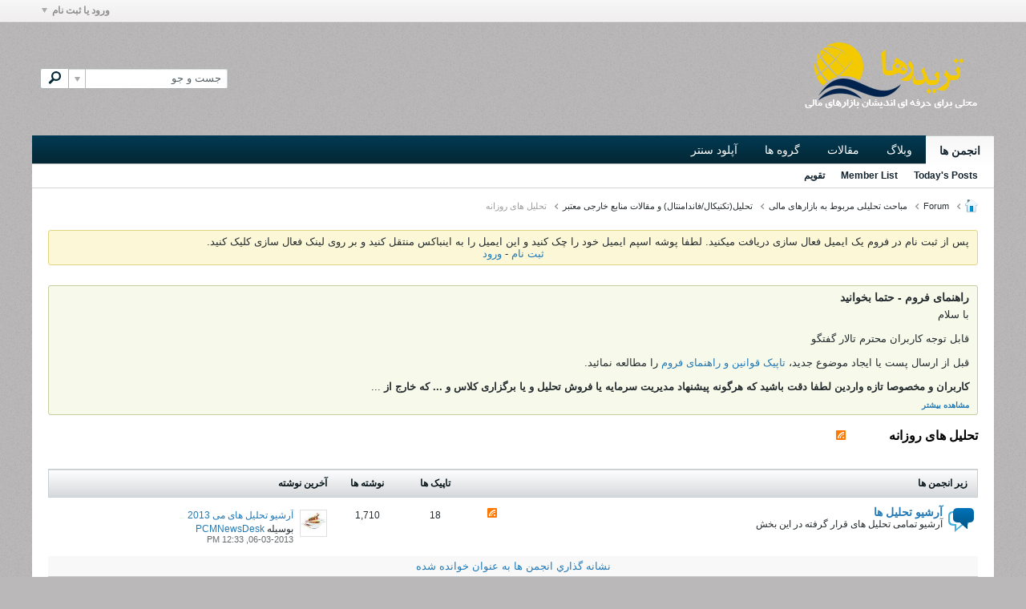

--- FILE ---
content_type: text/html; charset=UTF-8
request_url: https://www.traderha.com/forum/%D9%85%D8%A8%D8%A7%D8%AD%D8%AB-%D8%AA%D8%AD%D9%84%DB%8C%D9%84%DB%8C-%D9%85%D8%B1%D8%A8%D9%88%D8%B7-%D8%A8%D9%87-%D8%A8%D8%A7%D8%B2%D8%A7%D8%B1%D9%87%D8%A7%DB%8C-%D9%85%D8%A7%D9%84%DB%8C/%D8%AA%D8%AD%D9%84%DB%8C%D9%84-%D8%AA%DA%A9%D9%86%DB%8C%DA%A9%D8%A7%D9%84-%D9%81%D8%A7%D9%86%D8%AF%D8%A7%D9%85%D9%86%D8%AA%D8%A7%D9%84-%D9%85%D9%86%D8%A7%D8%A8%D8%B9-%D8%AE%D8%A7%D8%B1%D8%AC%DB%8C-%D9%85%D8%B9%D8%AA%D8%A8%D8%B1/%D8%AA%D8%AD%D9%84%DB%8C%D9%84-%D9%87%D8%A7%DB%8C-%D8%B1%D9%88%D8%B2%D8%A7%D9%86%D9%87
body_size: 13578
content:
<!DOCTYPE html>
<html id="htmlTag" xmlns="http://www.w3.org/1999/xhtml" xml:lang="fa" lang="fa" dir="rtl">
<head>
	
	
	<base href="https://www.traderha.com/" />
	
		<link rel="Shortcut Icon" href="favicon-traderha.ico" type="image/x-icon" />
	

	
	
	
		
		
	

	

	
	<link rel="stylesheet" type="text/css" href="core/clientscript/vbulletin_css/style00008r/1622371098-main-cssnormalization.css" />
<link rel="stylesheet" type="text/css" href="core/clientscript/vbulletin_css/style00008r/1622371098-main.css" />

<script type="text/javascript" src="js/header-rollup-555.js"></script>

	

	
		<meta property="og:site_name" content="TRADERHA.COM" />
		<meta property="og:description" content="" />
		<meta property="og:url" content="https://www.traderha.com/forum/مباحث-تحلیلی-مربوط-به-بازارهای-مالی/تحلیل-تکنیکال-فاندامنتال-منابع-خارجی-معتبر/تحلیل-های-روزانه" />
		<meta property="og:image" content="https://broker-fa.com/forum/images/styles/HighlightOrange/style/logo.png" />
		<meta property="og:type" content="website" />
	

	
	
	<link rel="canonical" href="https://www.traderha.com/forum/مباحث-تحلیلی-مربوط-به-بازارهای-مالی/تحلیل-تکنیکال-فاندامنتال-منابع-خارجی-معتبر/تحلیل-های-روزانه" />

	
	<meta name="viewport" content="width=device-width, initial-scale=1, viewport-fit=cover" />

	
	
	
		
		
		
		
	

	
	
	
		

	<title>
		
			
			تحلیل های روزانه - 
		
		TRADERHA.COM
	</title>

	<meta name="description" content="" />
	<meta name="generator" content="vBulletin 5.5.5" />

	<link rel="stylesheet" type="text/css" href="core/clientscript/vbulletin_css/style00008r/1622371098-css_additional.css" />

<script type="text/javascript">
		if (location.hash) {
			document.write('<style type="text/css"> a.anchor { display:none;} <\/style>');
		}

		var uploadUrlTarget = "https://www.traderha.com/uploader/url";
		var pageData = {
			"baseurl": "https://www.traderha.com",
			"baseurl_path": "/",
			"baseurl_login": "https://www.traderha.com",
			"baseurl_core": "https://www.traderha.com/core",
			"baseurl_pmchat": "https://www.traderha.com/pmchat/chat",
			"pageid": "141",
			"pagetemplateid": "2",
			"channelid": "60",
			"nodeid": "60",
			"userid": "0",
			"username": "مهمان",
			"musername": "",
			"user_startofweek": "1",
			
			"user_lang_pickerdateformatoverride": "",
			"user_editorstate": "",
			"textDirLeft": "right",
			"textDirRight": "left",
			"textdirection": "rtl",
			"can_use_sitebuilder": "",
			"cookie_prefix": "bb",
			"cookie_path": "/",
			"cookie_domain": "",
			"sb_state_cookie": "bbsitebuilder_active",
			"inlinemod_cookie_name": "inlinemod_nodes",
			
				"pagenum": "1",
			
			"languageid": "7",
			"threadmarking": "2",
			"lastvisit": "1768865850",
			"phrasedate": "1756133072",
			"optionsdate": "1736784316",
			
			"current_server_datetime": "1768865850",
			"simpleversion": "v=555",
			
			"showhv_post": "1",
			
			"nextcron": "1768860300",
			"securitytoken": "guest",
			"eustatus": "-1",
			"flash_message": "",
			"registerurl": "https://www.traderha.com/register",
			"activationurl": "https://www.traderha.com/activateuser",
			"helpurl": "https://www.traderha.com/help",
			"contacturl": "https://www.traderha.com/contact-us",
			"datenow": "01-20-2026"
		};
		
		

	</script>
	
	
<link rel="alternate" title="TRADERHA.COM" type="application/rss+xml" href="https://www.traderha.com/external?type=rss2" />
<link rel="alternate" title="TRADERHA.COM -- تحلیل های روزانه" type="application/rss+xml" href="https://www.traderha.com/external?type=rss2&amp;nodeid=60" />
<link rel="next" href="https://www.traderha.com/forum/مباحث-تحلیلی-مربوط-به-بازارهای-مالی/تحلیل-تکنیکال-فاندامنتال-منابع-خارجی-معتبر/تحلیل-های-روزانه/page2" />
</head>

	







	

<body id="vb-page-body" class="l-desktop page141 vb-page view-mode logged-out" itemscope itemtype="http://schema.org/WebPage" data-usergroupid="1" data-styleid="8">
<script type="text/javascript">
	vBulletin.Responsive.Debounce.checkBrowserSize();
</script>




	


<div class="b-top-menu__background b-top-menu__background--sitebuilder js-top-menu-sitebuilder h-hide">
	<div class="b-top-menu__container">
		<ul class="b-top-menu b-top-menu--sitebuilder js-top-menu-sitebuilder--list">
			
		</ul>
	</div>
</div>

<nav class="b-top-menu__background js-top-menu-user">
	<div class="b-top-menu__container">
		<ul class="b-top-menu b-top-menu--user js-top-menu-user--list js-shrink-event-parent">
			




	



	<li class="b-top-menu__item b-top-menu__item--no-left-divider b-top-menu__item--no-right-divider username-container js-shrink-event-child">

		<div class="b-comp-menu-dropdown b-comp-menu-dropdown--headerbar js-comp-menu-dropdown b-comp-menu-dropdown--open-on-hover js-login-menu">
			<div id="lnkLoginSignupMenu" class="b-comp-menu-dropdown__trigger js-comp-menu-dropdown__trigger b-comp-menu-dropdown__trigger--arrow b-comp-menu-dropdown__trigger--headerbar js-button" tabindex="0">
				ورود یا ثبت نام
			</div>

			<ul class="b-comp-menu-dropdown__content js-comp-menu-dropdown__content b-comp-menu-dropdown__content--right">

				<li id="idLoginIframeContainer" class="b-comp-menu-dropdown__content-item b-comp-menu-dropdown__content-item--no-hover">
					<iframe id="idLoginIframe" class="js-menu__login-iframe" src="https://www.traderha.com/auth/login-form" ></iframe>
				</li>

				
				

				<li id="externalLoginProviders" class="b-comp-menu-dropdown__content-item b-comp-menu-dropdown__content-item--no-hover js-external-login-providers h-clearfix h-hide-imp">
					<span class="h-left h-margin-left-s h-margin-top-s">Log in with</span>
					
					
					
			

			

				</li>

			</ul>

		</div>

	</li>

	

		</ul>
	</div>
</nav>

<div id="sitebuilder-wrapper" class="noselect h-clearfix">
	
</div>

<div class="main-navbar-bottom-line"></div>

<div id="outer-wrapper">
<div id="wrapper">

	
	<div id="header-axd" class="header-edit-box axdnum_2 h-clearfix">
		
		<div class="axd-container axd-container_header">
			<div class="admin-only">
				
			</div>
			<div class="axd axd_header">
				
			</div>
		</div>
		<div class="axd-container axd-container_header2">
			<div class="admin-only">
				
			</div>
			<div class="axd axd_header2">
				
			</div>
		</div>
	</div>
	
	
	
	<header class="b-top-background__header-mainnav-subnav">

		
		<div class="b-top-background__header-mainnav">

			
			<div id="header" class="noselect">
				<div class="header-cell">
					
					<div class="site-logo header-edit-box">
						<a href="https://www.traderha.com/"><img src="filedata/fetch?filedataid=5700" data-orig-src="filedata/fetch?filedataid=5700" alt="لوگو" title="قدرت گرفته از ویبولتین فارسی" /></a>
					</div>
				</div>
				<div class="toolbar">
					<ul class="h-right">
						
						
						
						<li class="search-container">
							<form id="searchForm" action="https://www.traderha.com/search" class="h-left" method="GET">
								<div class="h-left">

									
									<div class="search-box h-clearfix">

										<div class="search-term-container">

											<input type="text" name="q" id="q" placeholder="جست و جو" class="search-term b-form-input__input b-form-input__input--shadow" autocomplete="off" />

											<div class="search-menu-container h-clearfix">
												<div class="vertical-divider-left"></div>
												<div class="b-comp-menu-dropdown js-comp-menu-dropdown b-comp-menu-dropdown--open-on-hover b-comp-menu-dropdown--header-search">
													<div class="b-comp-menu-dropdown__trigger js-comp-menu-dropdown__trigger b-comp-menu-dropdown__trigger--arrow js-button" tabindex="0"></div>
													<ul class="b-comp-menu-dropdown__content js-comp-menu-dropdown__content">

	<li class="b-comp-menu-dropdown__content-item b-comp-menu-dropdown__content-item--first b-comp-menu-dropdown__content-item--no-hover js-comp-menu-dropdown__content-maintain-menu">

		<div class="searchPopupBody">

			<label><input type="checkbox" name="searchFields[title_only]" class="searchFields_title_only" value="1" />جستجو فقط در عنوان ها</label>

			

			
				
				
					<label><input type="checkbox" name="searchFields[channel][]" class="searchFields_channel" value="60" />فقط در تحلیل های روزانه جستجو کنید</label>
				
			

			<div class="b-button-group h-margin-top-xs">
				<button type="submit" id="btnSearch-popup" class="b-button b-button--primary">جست و جو</button>
			</div>

		</div>

		<input type="hidden" name="searchJSON" value="" />
	</li>

	<li class="b-comp-menu-dropdown__content-item js-comp-menu-dropdown__content-maintain-menu">
		<a href="#" id="btnAdvSearch" class="adv-search-btn">جست و جوی پیشرفته</a>
	</li>

</ul>
												</div>
											</div>

										</div>

										<button type="submit" id="btnSearch" class="search-btn" title="جست و جو"><span class="b-icon b-icon__search"></span></button>

									</div>

								</div>
							</form>
						</li>
						
					</ul>
				</div>
				
			</div>

			
			<nav id="channel-tabbar" class="h-clearfix noselect">
				<ul class="channel-tabbar-list h-left b-comp-menu-horizontal js-comp-menu-horizontal js-comp-menu--dropdown-on-small b-comp-menu-dropdown--inactive js-comp-menu-dropdown__content--main-menu h-hide-on-small js-shrink-event-parent">

					
						
					

					
					
					
						
						
						
						<li class="current section-item js-shrink-event-child">
							<a   href="" class="h-left navbar_home">انجمن ها</a>
							
								<span class="channel-tabbar-divider"></span>
							
							<span class="mobile dropdown-icon"><span class="icon h-right"></span></span>
						</li>
					
						
						
						
						<li class=" section-item js-shrink-event-child">
							<a   href="blogs" class="h-left navbar_blogs">وبلاگ</a>
							
								<span class="channel-tabbar-divider"></span>
							
							<span class="mobile dropdown-icon"><span class="icon h-right"></span></span>
						</li>
					
						
						
						
						<li class=" section-item js-shrink-event-child">
							<a   href="articles" class="h-left navbar_articles">مقالات</a>
							
								<span class="channel-tabbar-divider"></span>
							
							<span class="mobile dropdown-icon"><span class="icon h-right"></span></span>
						</li>
					
						
						
						
						<li class=" section-item js-shrink-event-child">
							<a   href="social-groups" class="h-left navbar_social_groups">گروه ها</a>
							
								<span class="channel-tabbar-divider"></span>
							
							<span class="mobile dropdown-icon"><span class="icon h-right"></span></span>
						</li>
					
						
						
						
						<li class=" section-item js-shrink-event-child">
							<a target='_blank'  href="https://pcmupload.traderha.com/" class="h-left navbar__">آپلود سنتر</a>
							
							<span class="mobile dropdown-icon"><span class="icon h-right"></span></span>
						</li>
					
					
				</ul>
			</nav>


		</div>


		
		<nav id="channel-subtabbar" class="h-clearfix  h-hide-on-small h-block js-channel-subtabbar">
			<ul class="h-left channel-subtabbar-list js-channel-subtabbar-list js-shrink-event-parent">
				
					
					
					<li class=" js-shrink-event-child">
						<a   href="search?searchJSON=%7B%22last%22%3A%7B%22from%22%3A%22lastDay%22%7D%2C%22view%22%3A%22topic%22%2C%22starter_only%22%3A+1%2C%22sort%22%3A%7B%22lastcontent%22%3A%22desc%22%7D%2C%22exclude_type%22%3A%5B%22vBForum_PrivateMessage%22%5D%7D" class="navbar_todays_posts">Today's Posts</a>
					</li>
				
					
					
					<li class=" js-shrink-event-child">
						<a   href="memberlist" class="navbar_member_list">Member List</a>
					</li>
				
					
					
					<li class=" js-shrink-event-child">
						<a   href="calendar" class="navbar_calendar">تقویم</a>
					</li>
				
			</ul>
		</nav>


	</header>


	

	
	
		
		<nav class="breadcrumbs-wrapper">
		<ul id="breadcrumbs" class="h-clearfix" itemprop="breadcrumb">
			<li class="crumb">
				<a class="crumb-link h-flex-valign-center" href="https://www.traderha.com/">
					<span class="b-icon b-icon__home" title="خانه"></span>
				</a>
			</li>
			
				
					
					
				
				<li class="crumb">
					<span class="b-icon b-icon__chevron-right--gray separator"></span>
					
						<a class="crumb-link" href="https://www.traderha.com/forum">Forum</a>
					
				</li>
			
				
					
					
				
				<li class="crumb">
					<span class="b-icon b-icon__chevron-right--gray separator"></span>
					
						<a class="crumb-link" href="https://www.traderha.com/forum/مباحث-تحلیلی-مربوط-به-بازارهای-مالی">مباحث تحلیلی مربوط به بازارهای مالی</a>
					
				</li>
			
				
					
					
				
				<li class="crumb">
					<span class="b-icon b-icon__chevron-right--gray separator"></span>
					
						<a class="crumb-link" href="https://www.traderha.com/forum/مباحث-تحلیلی-مربوط-به-بازارهای-مالی/تحلیل-تکنیکال-فاندامنتال-منابع-خارجی-معتبر">تحلیل(تکنیکال/فاندامنتال) و مقالات منابع خارجی معتبر</a>
					
				</li>
			
				
					
					
				
				<li class="crumb">
					<span class="b-icon b-icon__chevron-right--gray separator"></span>
					
						تحلیل های روزانه
					
				</li>
			
		</ul>
		</nav>
	

	

	
	
		
			
			
				
				
				
			
		
			
			
				
				
				
			
		
	

	

	

<ul id="notices" class="notices">
	
	
	
		
		
		<li class="notice restore" data-notice-id="15" data-notice-persistent="1">پس از ثبت نام در فروم یک ایمیل فعال سازی دریافت میکنید. لطفا پوشه اسپم ایمیل خود را چک کنید و این ایمیل را به اینباکس منتقل کنید و بر روی لینک فعال سازی کلیک کنید.
<br /><center>
<a href="https://traderha.com/register" target="_self">ثبت نام</a> - <a href="https://traderha.com/auth/login-form" title="فروم تریدرها" target="_self">ورود</a></center></li>
	
</ul>


	


	
	<div id="content">
		<div class="canvas-layout-container js-canvas-layout-container">

<div id="canvas-layout-full" class="canvas-layout" data-layout-id="1">

	

	

		
	



	



<!-- row -->
<div class="canvas-layout-row l-row no-columns h-clearfix">

	
	

	

		
		
		

		
	





	



	



	




	
	







<!-- section 2 -->



<div class="canvas-widget-list section-2 js-sectiontype-notice h-clearfix l-col__large-12 l-col__small--full l-wide-column">

	

	
	<!-- *** START WIDGET widgetid:37, widgetinstanceid:11, template:widget_announcement *** -->
	
	


	
	





<div class="b-module canvas-widget default-widget announcement-widget" id="widget_11" data-widget-id="37" data-widget-instance-id="11">
	
	<div class="widget-header h-clearfix">
		
		
			
		

		<div class="module-title h-left">
			
				<h1 class="main-title js-main-title hide-on-editmode">اطلاعیه</h1>
				
				
				
			
		</div>
		
			<div class="module-buttons">
				
					<span class="toggle-button module-button-item collapse" title="بستن" data-toggle-title="Expand"><span class="b-icon b-icon__toggle-collapse">بستن</span></span>
				
			</div>
		
	</div>
	

	<div class="widget-content">
		
			
				<div class="announcement-tabs">
					<ul>
						
						
							
							<li><a href="#announcementtabs-11-7"></a></li>
						
						
					</ul>
					
					
						<div id="announcementtabs-11-7" class="tab" data-index="0" data-id="7">
							
							
							<h3>راهنمای فروم - حتما بخوانید</h3>
							<div class="announcementtext restore h-hide">با سلام<br />
<br />
قابل توجه کاربران محترم تالار گفتگو<br />
<br />
قبل از ارسال پست یا ایجاد موضوع جدید، <a href="https://traderha.com/forum/%D8%AA%D8%A7%D9%84%D8%A7%D8%B1-%D8%B9%D9%85%D9%88%D9%85%DB%8C/%D8%A7%D8%B7%D9%84%D8%A7%D8%B9-%D8%B1%D8%B3%D8%A7%D9%86%DB%8C-%D9%87%D8%A7%DB%8C-%D9%81%D8%B1%D9%88%D9%85/649-%D9%82%D9%88%D8%A7%D9%86%DB%8C%D9%86-%D9%88-%D8%A7%D8%B3%D8%A7%D8%B3%D9%86%D8%A7%D9%85%D9%87-%D9%81%D8%B1%D9%88%D9%85" target="_blank">تاپیک قوانین و راهنمای فروم</a> را مطالعه نمائید.<br />
<b><br />
کاربران و مخصوصا تازه واردین لطفا دقت باشید که هرگونه پیشنهاد مدیریت سرمایه یا فروش تحلیل و یا برگزاری کلاس و ... که خارج از محیط عمومی فروم باشد را به هیچ عنوان بدون تحقیق و کسب اطلاعات کامل و کافی دنبال نکنید در غیر این صورت مسئولیت و عواقب آن بر عهده خود شخص می باشد.<br />
</b><br />
همچنین لازم به ذکر است مسئولیت ارتباطات خارج از پست های عمومی فروم اعم از پیام خصوصی یا چت یا دیداری یا شنیداری  با سایر اعضای فروم کاملا با خود اعضا هست و وارد کردن آن به صورت عمومی در فروم ممنوع است. برای امنیت بیشتر جهت گرفتن پاسخ سوالات خود از انجمنها استفاده نمایید.<br />
<br />
دوستان توجه داشته باشند که تمامی بخش های اختصاصی و عمومی فروم کاملا رایگان بوده و به هیچ عنوان نیاز به پرداخت وجه به هیچ کس برای باز شدن دسترسی نیست.<br />
<br />
منتها به این دلیل که در این بخش ها معمولا کار تیم ورک و گروهی انجام میشود، مناسب ورود افراد با شرایط خاصی است که مدیر آن بخش تعیین میکند و برای همه افراد کارایی ندارد چون مستلزم بر عهده گرفتن مسئولیت یا دانش کافی در آن حوزه می باشد.<br />
<br />
لذا ضمن پوزش از کاربرانی که تقاضای دسترسی آن ها به بخش های اختصاصی توسط مدیران بخش رد میشود، توصیه میکنیم که پس از فراگیری موضوعات عمومی و تخصصی فراوانی که در روی فروم قرار دارد چنانچه برنامه ویژه ای برای کار در بخش های اختصاصی و کار گروهی دارند آن را مکتوب برای مدیران هر بخش بنویسند و سپس اقدام به درخواست دسترسی بکنند.<br />
<br />
<br />
با احترام</div>
						</div>
					
					<div class="condense-text h-hide">
						<div class="see-more">مشاهده بیشتر</div>
						<div class="see-less">مشاهده کمتر</div>
					</div>
					
				</div>
				
			
				
	</div>
</div>
	<!-- *** END WIDGET widgetid:37, widgetinstanceid:11, template:widget_announcement *** -->

	<!-- *** START WIDGET widgetid:57, widgetinstanceid:12, template:widget_pagetitle *** -->
	
	


	
	





	
	
	







	




	



<div class="b-module canvas-widget default-widget page-title-widget widget-no-header-buttons widget-no-border" id="widget_12" data-widget-id="57" data-widget-instance-id="12">
	
	<div class="widget-header h-clearfix">
		
		

		<div class="module-title h-left">
			
				<h1 class="main-title js-main-title hide-on-editmode h-inline-block">تحلیل های روزانه</h1>
				
				
					
					
					<a 	rel="alternate"
						type="application/rss+xml"
						href="https://www.traderha.com/external?type=rss2&amp;nodeid=60"
						title="View this channel's RSS feed."
						class="hide-on-editmode">
						<span class="b-icon b-icon__rss"></span>
					</a>
				
				
			
		</div>
		
			<div class="module-buttons">
				
					<span class="toggle-button module-button-item collapse" title="بستن" data-toggle-title="Expand"><span class="b-icon b-icon__toggle-collapse">بستن</span></span>
				
			</div>
		
	</div>
	


	
	

</div>
	<!-- *** END WIDGET widgetid:57, widgetinstanceid:12, template:widget_pagetitle *** -->

	<!-- *** START WIDGET widgetid:72, widgetinstanceid:13, template:widget_channeldescription *** -->
	
	


	
	


<div class="b-module b-module--hide-xsmall b-module--flush-vertical canvas-widget channel-description-widget default-widget widget-no-header-buttons widget-no-border" id="widget_13" data-widget-id="72" data-widget-instance-id="13" data-node-id="60">

	

		
		<p class="channel-desc"></p>

	
</div>
	<!-- *** END WIDGET widgetid:72, widgetinstanceid:13, template:widget_channeldescription *** -->


	

</div>

	

</div>

	

		
	



	



<!-- row -->
<div class="canvas-layout-row l-row no-columns h-clearfix">

	
	

	

		
		
		

		
	





	



	



	




	
	

	
	







<!-- section 0 -->



<div class="canvas-widget-list section-0 js-sectiontype-primary js-sectiontype-secondary h-clearfix l-col__large-12 l-col__small--full l-wide-column">

	

	
	<!-- *** START WIDGET widgetid:9, widgetinstanceid:15, template:widget_subchannelsdisplay *** -->
	
	


	
	



	


<div class="b-module canvas-widget subchannel-widget widget-no-border widget-no-header" id="widget_15" data-widget-id="9" data-widget-instance-id="15">
	
	<div class="widget-content">

		
			
			
				
			

			<table class="forum-list-container stretch">
<tr class="forum-list-header">
	<th class="header-forum"><span>زیر انجمن ها</span></th>
	<th class="header-topics"><span>تاپیک ها</span></th>
	<th class="header-posts"><span>نوشته ها</span></th>
	<th class="header-lastpost"><span>آخرين نوشته</span></th>
</tr>
	
	




	
		

		
		
		
		
		
	

	
	
	
		
			
		
	
	

	
		
		
			
		

		
			<!-- Sub Forums -->
			
		

		
	




	


	<tr class="forum-item sub new" id="forum115" data-channel-id="115" data-lastcontent="1370246583" data-readtime="0">
		
			<td class="cell-forum">
				<div class="forum-wrapper">
						<div class="forum-info forum-info-has-rss">
							
								
									<span class="icon b-icon b-icon__speech-double-large--blue h-left"
										title="پست های جدید"
										></span>
								
							

							<a href="https://www.traderha.com/تحلیل-تکنیکال-فاندامنتال-منابع-خارجی-معتبر/تحلیل-های-روزانه/آرشیو-تحلیل-ها-aa" class="forum-title">آرشیو تحلیل ها</a>

							<div class="forum-desc">آرشیو تمامی تحلیل های قرار گرفته در این بخش</div>
							
						</div>

						
						
							
							
							<a href="https://www.traderha.com/external?type=rss2&amp;nodeid=115" title="View this forum's RSS feed." class="h-right h-margin-right-xl h-margin-top-xs h-hide-on-small"><span class="b-icon b-icon__rss"></span></a>
						
						
				</div>

				<div class="rx-forum-stats h-hide">
					
						تاپیک ها: 18
						نوشته ها: 1,710
					
				</div>

				
					<div class="rx-lastpost-info h-hide">
						آخرين نوشته:
						
						
						

						
						
						<a href="https://www.traderha.com/تحلیل-تکنیکال-فاندامنتال-منابع-خارجی-معتبر/تحلیل-های-روزانه/آرشیو-تحلیل-ها-aa/2111-آرشیو-تحلیل-های-می-2013#post2111" class="lastpost-title">آرشیو تحلیل های می 2013</a>

					</div>
				
			</td>
			<td class="topics-count">18</td>
			<td class="posts-count">1,710</td>
			<td class="lastpost">
				<div class="lastpost-wrapper">
					
						
						
						
							
							
							
						

						







	
	<a href="https://www.traderha.com/member/3816-pcmnewsdesk" class="avatar  h-left">
		<img src="./core/customavatars/thumbs/avatar3816_1.gif" alt="PCMNewsDesk" title="PCMNewsDesk" />
	</a>

					
					<div class="lastpost-info">
						
						
						
						
						<a href="https://www.traderha.com/تحلیل-تکنیکال-فاندامنتال-منابع-خارجی-معتبر/تحلیل-های-روزانه/آرشیو-تحلیل-ها-aa/2111-آرشیو-تحلیل-های-می-2013#post2111" class="lastpost-title ellipsis">آرشیو تحلیل های می 2013</a>
						<div class="lastpost-by">
							
								
								بوسیله <a href="https://www.traderha.com/member/3816-pcmnewsdesk">PCMNewsDesk</a>
							
						</div>
						<div class="lastpost-date post-date">06-03-2013, 12:33 PM</div>
					</div>
				
				</div>
			</td>
		
	</tr>

		
	

	</table>

<div class="list-footer"><a href="#" class="markchannelsread">نشانه گذاري انجمن ها به عنوان خوانده شده</a></div>

						
	</div>
</div>
	<!-- *** END WIDGET widgetid:9, widgetinstanceid:15, template:widget_subchannelsdisplay *** -->

	<!-- *** START WIDGET widgetid:7, widgetinstanceid:14, template:widget_channeldisplay *** -->
	
	


	
	




	












<div class="b-module canvas-widget channel-content-widget forum-channel-content-widget default-widget widget-no-header-buttons widget-no-border" id="widget_14" data-widget-id="7" data-widget-instance-id="14" data-node-id="60" data-widget-default-tab="#topic-tab" data-canviewtopiccontent="1">
	

		
		
			
			
				
			
		
		

		<div class="widget-content">
			
			
			
			
			
				
				<div class="channel-controls h-right h-clear b-button-group h-margin-bottom-l js-movable-toolbar-button-container">
					
				</div>
			

			<div class="channel-conversation-list-wrapper block widget-tabs ui-tabs h-clear">
				<a id="channel-module-top" class="anchor js-module-top-anchor"></a>
				<div class="blockhead widget-tabs-nav">
					<ul class="ui-tabs-nav b-comp-menu-horizontal js-module-tab-menu js-comp-menu-horizontal js-comp-menu--dropdown-on-xsmall b-comp-menu-dropdown--inactive" data-allow-history="1">
						
							
								<li class="ui-tabs-active"><a href="#topic-tab">موضوع</a></li>
								<li><a href="#activity-stream-tab">آخرین ارسال های انجمن</a></li>
								<li><a href="#subscribed-tab">اشتراک های من</a></li>
								<li><a href="#media-tab">عکس ها</a></li>
							
						
					</ul>
				</div>

				<div class="blockbody widget-tabs-panel h-clearfix">
					
						<div id="activity-stream-tab" class="h-hide">
							
							
							
							
							

							
							
							
								
							
								
							
								
							
								
							
								
							
								
							
								
							
								
							
								
							
								
							
								
							
								
							
								
							
								
							
								
							
								
							
								
							
								
							
								
							
								
							
								
							
								
							
								
							

							
							
	





	











<div class="conversation-toolbar-wrapper  top h-clear hide-on-editmode
	
		scrolltofixed-floating
		scrolltofixed-top
	
" data-allow-history="1">
	<div class="conversation-toolbar">


		

		

			<ul class="toolset-left js-shrink-event-parent ">

				
				<li class="conversation-toolbar-height-shim js-shrink-event-child">
					<div class="b-button">&nbsp;</div>
				</li>

				

				

				

				

				
				

				
				

				<!-- new conversation button -->
				
				
				
				
				
				
				<!-- /new conversation button -->

				

				
					
				
				
				

				
				
				
				
				
				
				
				

				
				

			</ul>
		
		

		

		<ul class="toolset-right js-shrink-event-parent">

			

			
			
				
			

			
			
				<li class="toolbar-pagenav js-toolbar-pagenav h-hide-on-xsmall js-shrink-event-child">
					<div class="toolbar-pagenav-wrapper">
						<!-- Page Nav controls -->











<div class="pagenav-controls ">
	<form class="pagenav-form h-clearfix" action="https://www.traderha.com/forum/مباحث-تحلیلی-مربوط-به-بازارهای-مالی/تحلیل-تکنیکال-فاندامنتال-منابع-خارجی-معتبر/تحلیل-های-روزانه">
		<input type="hidden" class="defaultpage" value="1" />
		
		<div class="pagenav h-left">
			صفحه <input type="text" name="page" class="js-pagenum textbox h-padding-horiz-none b-form-input__input--shadow" value="1" /> از <span class="pagetotal">1</span>
		</div>

		<div class="horizontal-arrows h-left">
			<a  class="arrow left-arrow h-disabled"  title="صفحه قبلی" rel="prev"><span class="vb-icon vb-icon-arrow-left"></span></a>
			<a  class="arrow right-arrow h-disabled"  title="صفحه بعدی" rel="next"><span class="vb-icon vb-icon-arrow-right"></span></a>
		</div>
	</form>	
</div>
					</div>
				</li>
				
					<li class="h-hide-on-xsmall js-shrink-event-child">
						<div class="toolbar-divider">
							<span class="toolbar-divider-inner"></span>
						</div>
					</li>
				
			

			
				<li class="toolbar-filter toolbar-filter-top js-shrink-event-child">
					<div class="filter-wrapper h-clearfix js-button" tabindex="0">
						<div class="label h-left">فیلتر کردن</div>
						<div class="arrow vb-icon-wrapper h-left"><span class="vb-icon vb-icon-triangle-down-wide"></span></div>
					</div>
				</li>
			

			

			
		</ul>
	</div>


	

	
		
			
		
		
		<form action="activity/get" method="post" class="toolbar-filter-overlay h-clearfix">
			<input type="hidden" name="nodeid" value="60" />
			<input type="hidden" name="view" value="activity" />
			
			
			
			
			
				<input type="hidden" name="per-page" value="10" />
				<input type="hidden" name="pagenum" value="1" />
			
			
				<input type="hidden" name="maxpages" value="20" />
			
			
			
				<input type="hidden" name="userid" value="0" />
			
			
			
			<input type="hidden" name="showChannelInfo" value="1" />
			<ul class="filter-options-list">
				
				
				<li>
					<div class="filter-header">زمان</div>
					<div class="filter-options">
						
						
						
						
						
						
						
						
						
							
						
						
						
						

						
							<label><input type="radio" name="filter_time" value="time_all" /><span>همیشه</span></label>
						
						<label><input type="radio" name="filter_time" value="time_today" /><span>امروز</span></label>
						<label><input type="radio" name="filter_time" value="time_lastweek" /><span>هفته گذشته</span></label>
						<label><input type="radio" name="filter_time" value="time_lastmonth" checked="checked" class="js-default-checked" /><span>ماه گذشته</span></label>
					</div>
				</li>
				
				
				<li>
					<div class="filter-header">نمایش</div>
					<div class="filter-options">
						
						
						
						
						
						
						
						
						
						
						
						
						
						
						
							
						
						
						
						

						<label><input type="radio" name="filter_show" value="show_all" checked="checked" class="js-default-checked" /><span>همه</span></label>
						<label><input type="radio" name="filter_show" value="vBForum_Text" /><span>فقط گفتگو ها</span></label>
						<label><input type="radio" name="filter_show" value="vBForum_Gallery" /><span>فقط عکس ها</span></label>
						<label><input type="radio" name="filter_show" value="vBForum_Video" /><span>فقط فیلم ها</span></label>
						<label><input type="radio" name="filter_show" value="vBForum_Link" /><span>فقط لینک ها</span></label>
						<label><input type="radio" name="filter_show" value="vBForum_Poll" /><span>فقط نظرسنجی ها</span></label>
						<label><input type="radio" name="filter_show" value="vBForum_Event" /><span>فقط رویدادها</span></label>
					</div>
				</li>
				
				
				
				
				<li>
					<div class="filter-header">موضوعات جدید</div>
					<div class="filter-options">
						
						
						
						
						
							
						
						
						
						

						<label><input type="radio" name="filter_new_topics" value="1" /><span>فعال</span></label>
						<label><input type="radio" name="filter_new_topics" value="0" checked="checked" class="js-default-checked" /><span>غیر فعال</span></label>
					</div>
				</li>
				
				
				

				

				
				
				<li>
					<div class="filter-header">نشانه Prefix</div>
					<div class="filter-options">
						
						
						
						
						
						
						
							
						
						

						
						

						
							
							
						
						
						

						<label><input type="radio" name="filter_prefix" value="" checked="checked" class="js-default-checked" /><span><em>هر موضوعی</em></span></label>
						<label><input type="radio" name="filter_prefix" value="-1" /><span><em>بدون پیشوند</em></span></label>
						<label><input type="radio" name="filter_prefix" value="-2" /><span><em>هر پیشوند</em></span></label>

						
						
							
								
									
									
									
									
									<label><input type="radio" name="filter_prefix" value="1" tabindex="0" /><span>آموزش</span></label>
								
									
									
									
									
									<label><input type="radio" name="filter_prefix" value="2" tabindex="0" /><span>مقاله</span></label>
								
									
									
									
									
									<label><input type="radio" name="filter_prefix" value="3" tabindex="0" /><span>استراتژی</span></label>
								
									
									
									
									
									<label><input type="radio" name="filter_prefix" value="4" tabindex="0" /><span>تحلیل</span></label>
								
									
									
									
									
									<label><input type="radio" name="filter_prefix" value="9" tabindex="0" /><span>سیگنال</span></label>
								
									
									
									
									
									<label><input type="radio" name="filter_prefix" value="5" tabindex="0" /><span>خبر</span></label>
								
									
									
									
									
									<label><input type="radio" name="filter_prefix" value="6" tabindex="0" /><span>سوالات</span></label>
								
									
									
									
									
									<label><input type="radio" name="filter_prefix" value="7" tabindex="0" /><span>دانلود</span></label>
								
									
									
									
									
									<label><input type="radio" name="filter_prefix" value="11" tabindex="0" /><span>نظر سنجی</span></label>
								
							
						
					</div>
				</li>
				<!-- end if prefixsets -->
			</ul>
		</form>

		

		<div class="filtered-by h-clearfix h-hide">
			<label>فیلتر شده توسط:</label>
			<div class="filter-text-wrapper h-left">
				
				
				
			</div>
			<a href="#" class="clear-all h-hide">پاک کردن همه</a>
		</div>
		<div class="new-conversations-strip"><span></span> پست های جدید</div>
	
</div>



	<div class="h-show-on-xsmall h-right h-margin-top-l js-under-toolbar-pagenav h-margin-bottom-m">
		


	



	


<div class="pagenav-container h-clearfix noselect h-hide pagenav-container--no-margin">
	<div class="js-pagenav pagenav h-right js-shrink-event-parent" data-baseurl="https://www.traderha.com/forum/مباحث-تحلیلی-مربوط-به-بازارهای-مالی/تحلیل-تکنیکال-فاندامنتال-منابع-خارجی-معتبر/تحلیل-های-روزانه">

		

		
		
			<a class="js-pagenav-button js-pagenav-prev-button b-button b-button--secondary h-hide-imp js-shrink-event-child" data-page="0" href="" tabindex="0">قبلی</a>
		

		
		
		
		
		
		<a class="js-pagenav-button b-button b-button--narrow js-shrink-event-child b-button--secondary js-pagenav-button--template h-hide-imp" data-page="0" href="https://www.traderha.com/forum/مباحث-تحلیلی-مربوط-به-بازارهای-مالی/تحلیل-تکنیکال-فاندامنتال-منابع-خارجی-معتبر/تحلیل-های-روزانه" tabindex="0">template</a>

		
		
			<a class="js-pagenav-button js-pagenav-next-button b-button b-button--secondary h-hide-imp js-shrink-event-child" data-page="0" href="" tabindex="0">بعدی</a>
		

	</div>
</div>
	</div>


							

							<ul class="conversation-list list-container stream-view stream-view-full-width activity-view h-clearfix h-hide">
								
							</ul>

							<div class="conversation-empty">در این انجمن هیچ پستی ارسال نشده است </div>

							


	



	


<div class="pagenav-container h-clearfix noselect h-hide">
	<div class="js-pagenav pagenav h-right js-shrink-event-parent" data-baseurl="https://www.traderha.com/forum/مباحث-تحلیلی-مربوط-به-بازارهای-مالی/تحلیل-تکنیکال-فاندامنتال-منابع-خارجی-معتبر/تحلیل-های-روزانه">

		

		
		
			<a class="js-pagenav-button js-pagenav-prev-button b-button b-button--secondary h-hide-imp js-shrink-event-child" data-page="0" tabindex="0">قبلی</a>
		

		
		
		
		
		
		<a class="js-pagenav-button b-button b-button--narrow js-shrink-event-child b-button--secondary js-pagenav-button--template h-hide-imp" data-page="0" tabindex="0">template</a>

		
		
			<a class="js-pagenav-button js-pagenav-next-button b-button b-button--secondary h-hide-imp js-shrink-event-child" data-page="0" tabindex="0">بعدی</a>
		

	</div>
</div>

						</div>
					
					
					
						<div id="subscribed-tab" class="h-hide">
							
							
							
							
							
							
							

							
							
								
								
							

							

							
							
							
	





	











<div class="conversation-toolbar-wrapper  top h-clear hide-on-editmode
	
		scrolltofixed-floating
		scrolltofixed-top
	
" data-allow-history="1">
	<div class="conversation-toolbar">


		

		
			
			<div class="toolset-left">

				
				<div class="conversation-toolbar-height-shim js-shrink-event-child">
					<div class="b-button">&nbsp;</div>
				</div>

			</div>
		
		

		

		<ul class="toolset-right js-shrink-event-parent">

			

			
			
				
			

			
			

			
				<li class="toolbar-filter toolbar-filter-top js-shrink-event-child">
					<div class="filter-wrapper h-clearfix js-button" tabindex="0">
						<div class="label h-left">فیلتر کردن</div>
						<div class="arrow vb-icon-wrapper h-left"><span class="vb-icon vb-icon-triangle-down-wide"></span></div>
					</div>
				</li>
			

			

			
		</ul>
	</div>


	

	
		
			
		
		
		<form action="profile/ApplyFollowingFilter" method="post" class="toolbar-filter-overlay h-clearfix">
			<input type="hidden" name="nodeid" value="60" />
			<input type="hidden" name="view" value="subscribed" />
			
			
			
			
			
				<input type="hidden" name="per-page" value="10" />
				<input type="hidden" name="pagenum" value="1" />
			
			
				<input type="hidden" name="maxpages" value="20" />
			
			
			
				<input type="hidden" name="userid" value="0" />
			
			
			
			<input type="hidden" name="showChannelInfo" value="0" />
			<ul class="filter-options-list">
				
				
				<li>
					<div class="filter-header">زمان</div>
					<div class="filter-options">
						
						
						
						
						
						
						
						
						
							
						
						
						
						

						
							<label><input type="radio" name="filter_time" value="time_all" /><span>همیشه</span></label>
						
						<label><input type="radio" name="filter_time" value="time_today" /><span>امروز</span></label>
						<label><input type="radio" name="filter_time" value="time_lastweek" /><span>هفته گذشته</span></label>
						<label><input type="radio" name="filter_time" value="time_lastmonth" checked="checked" class="js-default-checked" /><span>ماه گذشته</span></label>
					</div>
				</li>
				
				
				<li>
					<div class="filter-header">نمایش</div>
					<div class="filter-options">
						
						
						
						
						
						
						
						
						
						
						
						
						
						
						
							
						
						
						
						

						<label><input type="radio" name="filter_show" value="show_all" checked="checked" class="js-default-checked" /><span>همه</span></label>
						<label><input type="radio" name="filter_show" value="vBForum_Text" /><span>فقط گفتگو ها</span></label>
						<label><input type="radio" name="filter_show" value="vBForum_Gallery" /><span>فقط عکس ها</span></label>
						<label><input type="radio" name="filter_show" value="vBForum_Video" /><span>فقط فیلم ها</span></label>
						<label><input type="radio" name="filter_show" value="vBForum_Link" /><span>فقط لینک ها</span></label>
						<label><input type="radio" name="filter_show" value="vBForum_Poll" /><span>فقط نظرسنجی ها</span></label>
						<label><input type="radio" name="filter_show" value="vBForum_Event" /><span>فقط رویدادها</span></label>
					</div>
				</li>
				
				
				
				
				
				

				

				
				
				<li>
					<div class="filter-header">نشانه Prefix</div>
					<div class="filter-options">
						
						
						
						
						
						
						
							
						
						

						
						

						
							
							
						
						
						

						<label><input type="radio" name="filter_prefix" value="" checked="checked" class="js-default-checked" /><span><em>هر موضوعی</em></span></label>
						<label><input type="radio" name="filter_prefix" value="-1" /><span><em>بدون پیشوند</em></span></label>
						<label><input type="radio" name="filter_prefix" value="-2" /><span><em>هر پیشوند</em></span></label>

						
						
							
								
									
									
									
									
									<label><input type="radio" name="filter_prefix" value="1" tabindex="0" /><span>آموزش</span></label>
								
									
									
									
									
									<label><input type="radio" name="filter_prefix" value="2" tabindex="0" /><span>مقاله</span></label>
								
									
									
									
									
									<label><input type="radio" name="filter_prefix" value="3" tabindex="0" /><span>استراتژی</span></label>
								
									
									
									
									
									<label><input type="radio" name="filter_prefix" value="4" tabindex="0" /><span>تحلیل</span></label>
								
									
									
									
									
									<label><input type="radio" name="filter_prefix" value="9" tabindex="0" /><span>سیگنال</span></label>
								
									
									
									
									
									<label><input type="radio" name="filter_prefix" value="5" tabindex="0" /><span>خبر</span></label>
								
									
									
									
									
									<label><input type="radio" name="filter_prefix" value="6" tabindex="0" /><span>سوالات</span></label>
								
									
									
									
									
									<label><input type="radio" name="filter_prefix" value="7" tabindex="0" /><span>دانلود</span></label>
								
									
									
									
									
									<label><input type="radio" name="filter_prefix" value="11" tabindex="0" /><span>نظر سنجی</span></label>
								
							
						
					</div>
				</li>
				<!-- end if prefixsets -->
			</ul>
		</form>

		

		<div class="filtered-by h-clearfix h-hide">
			<label>فیلتر شده توسط:</label>
			<div class="filter-text-wrapper h-left">
				
				
				
			</div>
			<a href="#" class="clear-all h-hide">پاک کردن همه</a>
		</div>
		<div class="new-conversations-strip"><span></span> پست های جدید</div>
	
</div>




							
								<div class="conversation-empty">لطفا برای مشاهده پست های مشترک شده خود وارد شوید</div>
							
						</div>
					
					
						
						
						
						
						
						
						
						
						
						
						

						

							
								
							

							
								

							

							
								
							

							
								
								
							

							
							

							
								
							

							

							

							
								
							

							
							
								
							

							
							
							
							
							
							
							
							

							
							
							
							

							

							
								
							

							

							
								
							
							
							
							
								
								
								
									
									
								
									
									
								
									
									
								
									
									
								
									
									
								
									
									
								
									
									
								
									
									
								
									
									
								
									
									
								
									
									
								
									
									
								
									
									
								
									
									
								
									
									
								
									
									
								
									
									
								
									
									
								
									
									
								
									
									
								
									
									
								
									
									
								
									
									
								
									
									
								
									
									
								
									
									
								
							
								
								
								
									
									
								
									
									
								
									
									
								
									
									
								
									
									
								
									
									
								
									
									
								
									
									
								
									
									
								
									
									
								
									
									
								
									
									
								
									
									
								
									
									
								
									
									
								
									
									
								
									
									
								
									
									
								
									
									
								
									
									
								
									
									
								
									
									
								
									
									
								
									
									
								
									
									
								
									
									
								
							
								
								
								
									
									
								
									
									
								
									
									
								
									
									
								
									
									
								
									
									
								
									
									
								
									
									
								
									
									
								
									
									
								
									
									
								
									
									
								
									
									
								
									
									
								
									
									
								
									
									
								
									
									
								
									
									
								
									
									
								
									
									
								
									
									
								
									
									
								
									
									
								
									
									
								
									
									
								
									
									
								
							
								
								
								
									
									
								
									
									
								
									
									
								
									
									
								
									
									
								
									
									
								
									
									
								
									
									
								
									
									
								
									
									
								
									
									
								
									
									
								
									
									
								
									
									
								
									
									
								
									
									
								
									
									
								
									
									
								
									
									
								
									
									
								
									
									
								
									
									
								
									
									
								
									
									
								
									
									
								
									
									
								
							
								
								
								
									
									
								
									
									
								
									
									
								
									
									
								
									
									
								
									
									
								
									
									
								
									
									
								
									
									
								
									
									
								
									
									
								
									
									
								
									
									
								
									
									
								
									
									
								
									
									
								
									
									
								
									
									
								
									
									
								
									
									
								
									
									
								
									
									
								
									
									
								
									
									
								
									
									
								
									
									
								
							
								
								
								
									
									
								
									
									
								
									
									
								
									
									
								
									
									
								
									
									
								
									
									
								
									
									
								
									
									
								
									
									
								
									
									
								
									
									
								
									
									
								
									
									
								
									
									
								
									
									
								
									
									
								
									
									
								
									
									
								
									
									
								
									
									
								
									
									
								
									
									
								
									
									
								
									
									
								
									
									
								
							
								
								
								
									
									
								
									
									
								
									
									
								
									
									
								
									
									
								
									
									
								
									
									
								
									
									
								
									
									
								
									
									
								
									
									
								
									
									
								
									
									
								
									
									
								
									
									
								
									
									
								
									
									
								
									
									
								
									
									
								
									
									
								
									
									
								
									
									
								
									
									
								
									
									
								
									
									
								
									
									
								
							
								
								
								
									
									
								
									
									
								
									
									
								
									
									
								
									
									
								
									
									
								
									
									
								
									
									
								
									
									
								
									
									
								
									
									
								
									
									
								
									
									
								
									
									
								
									
									
								
									
									
								
									
									
								
									
									
								
									
									
								
									
									
								
									
									
								
									
									
								
									
									
								
									
									
								
									
									
								
									
									
								
							
								
								
								
									
									
								
									
									
								
									
									
								
									
									
								
									
									
								
									
									
								
									
									
								
									
									
								
									
									
								
									
									
								
									
									
								
									
									
								
									
									
								
									
									
								
									
									
								
									
									
								
									
									
								
									
									
								
									
									
								
									
									
								
									
									
								
									
									
								
									
									
								
									
									
								
									
									
								
									
									
								
							
								
								
								
									
									
								
									
									
								
									
									
								
									
									
								
									
									
								
									
									
								
									
									
								
									
									
								
									
									
								
									
									
								
									
									
								
									
									
								
									
									
								
									
									
								
									
									
								
									
									
								
									
									
								
									
									
								
									
									
								
									
									
								
									
									
								
									
									
								
									
									
								
									
									
								
									
									
								
									
									
								
							
						

						<div id="topic-tab" class="">
							
							
							
							
							
							

							
								
								
									
								
							

							
	





	











<div class="conversation-toolbar-wrapper  top h-clear hide-on-editmode
	
		scrolltofixed-floating
		scrolltofixed-top
	
" data-allow-history="1">
	<div class="conversation-toolbar">


		

		

			<ul class="toolset-left js-shrink-event-parent ">

				
				<li class="conversation-toolbar-height-shim js-shrink-event-child">
					<div class="b-button">&nbsp;</div>
				</li>

				

				

				

				

				
				

				
				

				<!-- new conversation button -->
				
				
				
				
				
				
				<!-- /new conversation button -->

				

				
					
				
				
				

				
				
				
				
				
				
				
				

				
				

			</ul>
		
		

		

		<ul class="toolset-right js-shrink-event-parent">

			

			
			
				
			

			
			
				<li class="toolbar-pagenav js-toolbar-pagenav h-hide-on-xsmall js-shrink-event-child">
					<div class="toolbar-pagenav-wrapper">
						<!-- Page Nav controls -->










	
	
	
	


<div class="pagenav-controls ">
	<form class="pagenav-form h-clearfix" action="https://www.traderha.com/forum/مباحث-تحلیلی-مربوط-به-بازارهای-مالی/تحلیل-تکنیکال-فاندامنتال-منابع-خارجی-معتبر/تحلیل-های-روزانه">
		<input type="hidden" class="defaultpage" value="1" />
		
		<div class="pagenav h-left">
			صفحه <input type="text" name="page" class="js-pagenum textbox h-padding-horiz-none b-form-input__input--shadow" value="1" /> از <span class="pagetotal">223</span>
		</div>

		<div class="horizontal-arrows h-left">
			<a  class="arrow left-arrow h-disabled"  title="صفحه قبلی" rel="prev"><span class="vb-icon vb-icon-arrow-left"></span></a>
			<a  href="https://www.traderha.com/forum/مباحث-تحلیلی-مربوط-به-بازارهای-مالی/تحلیل-تکنیکال-فاندامنتال-منابع-خارجی-معتبر/تحلیل-های-روزانه/page2" data-orig-href="https://www.traderha.com/forum/مباحث-تحلیلی-مربوط-به-بازارهای-مالی/تحلیل-تکنیکال-فاندامنتال-منابع-خارجی-معتبر/تحلیل-های-روزانه/page2" class="arrow right-arrow " data-page="2" title="صفحه بعدی" rel="next"><span class="vb-icon vb-icon-arrow-right"></span></a>
		</div>
	</form>	
</div>
					</div>
				</li>
				
					<li class="h-hide-on-xsmall js-shrink-event-child">
						<div class="toolbar-divider">
							<span class="toolbar-divider-inner"></span>
						</div>
					</li>
				
			

			
				<li class="toolbar-filter toolbar-filter-top js-shrink-event-child">
					<div class="filter-wrapper h-clearfix js-button" tabindex="0">
						<div class="label h-left">فیلتر کردن</div>
						<div class="arrow vb-icon-wrapper h-left"><span class="vb-icon vb-icon-triangle-down-wide"></span></div>
					</div>
				</li>
			

			

			
		</ul>
	</div>


	

	
		
			
		
		
		<form action="activity/get" method="post" class="toolbar-filter-overlay h-clearfix">
			<input type="hidden" name="nodeid" value="60" />
			<input type="hidden" name="view" value="topic" />
			
			
				
					<input type="hidden" name="nolimit" value="1" />
				
					<input type="hidden" name="depth" value="1" />
				
					<input type="hidden" name="depth_exact" value="1" />
				
					<input type="hidden" name="view" value="topic" />
				
					<input type="hidden" name="context" value="channeldisplay" />
				
			
			
			
			
				<input type="hidden" name="per-page" value="10" />
				<input type="hidden" name="pagenum" value="1" />
			
			
				<input type="hidden" name="maxpages" value="0" />
			
			
			
				<input type="hidden" name="userid" value="0" />
			
			
			
			<input type="hidden" name="showChannelInfo" value="1" />
			<ul class="filter-options-list">
				
				
				<li>
					<div class="filter-header">زمان</div>
					<div class="filter-options">
						
						
						
						
						
						
						
						
						
							
						
						
						
						

						
							<label><input type="radio" name="filter_time" value="time_all" checked="checked" class="js-default-checked" /><span>همیشه</span></label>
						
						<label><input type="radio" name="filter_time" value="time_today" /><span>امروز</span></label>
						<label><input type="radio" name="filter_time" value="time_lastweek" /><span>هفته گذشته</span></label>
						<label><input type="radio" name="filter_time" value="time_lastmonth" /><span>ماه گذشته</span></label>
					</div>
				</li>
				
				
				<li>
					<div class="filter-header">نمایش</div>
					<div class="filter-options">
						
						
						
						
						
						
						
						
						
						
						
						
						
						
						
							
						
						
						
						

						<label><input type="radio" name="filter_show" value="show_all" checked="checked" class="js-default-checked" /><span>همه</span></label>
						<label><input type="radio" name="filter_show" value="vBForum_Text" /><span>فقط گفتگو ها</span></label>
						<label><input type="radio" name="filter_show" value="vBForum_Gallery" /><span>فقط عکس ها</span></label>
						<label><input type="radio" name="filter_show" value="vBForum_Video" /><span>فقط فیلم ها</span></label>
						<label><input type="radio" name="filter_show" value="vBForum_Link" /><span>فقط لینک ها</span></label>
						<label><input type="radio" name="filter_show" value="vBForum_Poll" /><span>فقط نظرسنجی ها</span></label>
						<label><input type="radio" name="filter_show" value="vBForum_Event" /><span>فقط رویدادها</span></label>
					</div>
				</li>
				
				
				
				
				
				

				
				<li>
					<div class="filter-header">مرتب سازی بر اساس</div>
					<div class="filter-options">
						
						
						
						
						
						
						
						
						
						
						
						
						
						
						
							
						
						
						
						

						
							<label><input type="radio" name="filter_sort" value="lastcontent" checked="checked" class="js-default-checked" /><span>تاریخ - آخرین به روز رسانی</span></label>
							<label><input type="radio" name="filter_sort" value="created" /><span>تاریخ شروع پست</span></label>
							<label><input type="radio" name="filter_sort" value="replies" /><span>پاسخ</span></label>
							<label><input type="radio" name="filter_sort" value="title" /><span>عنوان</span></label>
							<label><input type="radio" name="filter_sort" value="author" /><span>کاربران</span></label>
							<label><input type="radio" name="filter_sort" value="votes" /><span>پسندها</span></label>
						

					</div>
				</li>
				<li>
					<div class="filter-header">سفارش</div>
					<div class="filter-options">
						
						
						
						
						
							
						
						
						
						

						<label><input type="radio" name="filter_order" value="desc" checked="checked" class="js-default-checked" /><span>نزولی</span></label>
						<label><input type="radio" name="filter_order" value="asc" /><span>صعودی</span></label>
					</div>
				</li>
				

				
				
				<li>
					<div class="filter-header">نشانه Prefix</div>
					<div class="filter-options">
						
						
						
						
						
						
						
							
						
						

						
						

						
							
							
						
						
						

						<label><input type="radio" name="filter_prefix" value="" checked="checked" class="js-default-checked" /><span><em>هر موضوعی</em></span></label>
						<label><input type="radio" name="filter_prefix" value="-1" /><span><em>بدون پیشوند</em></span></label>
						<label><input type="radio" name="filter_prefix" value="-2" /><span><em>هر پیشوند</em></span></label>

						
						
							
								
									
									
									
									
									<label><input type="radio" name="filter_prefix" value="1" tabindex="0" /><span>آموزش</span></label>
								
									
									
									
									
									<label><input type="radio" name="filter_prefix" value="2" tabindex="0" /><span>مقاله</span></label>
								
									
									
									
									
									<label><input type="radio" name="filter_prefix" value="3" tabindex="0" /><span>استراتژی</span></label>
								
									
									
									
									
									<label><input type="radio" name="filter_prefix" value="4" tabindex="0" /><span>تحلیل</span></label>
								
									
									
									
									
									<label><input type="radio" name="filter_prefix" value="9" tabindex="0" /><span>سیگنال</span></label>
								
									
									
									
									
									<label><input type="radio" name="filter_prefix" value="5" tabindex="0" /><span>خبر</span></label>
								
									
									
									
									
									<label><input type="radio" name="filter_prefix" value="6" tabindex="0" /><span>سوالات</span></label>
								
									
									
									
									
									<label><input type="radio" name="filter_prefix" value="7" tabindex="0" /><span>دانلود</span></label>
								
									
									
									
									
									<label><input type="radio" name="filter_prefix" value="11" tabindex="0" /><span>نظر سنجی</span></label>
								
							
						
					</div>
				</li>
				<!-- end if prefixsets -->
			</ul>
		</form>

		

		<div class="filtered-by h-clearfix h-hide">
			<label>فیلتر شده توسط:</label>
			<div class="filter-text-wrapper h-left">
				
				
				
			</div>
			<a href="#" class="clear-all h-hide">پاک کردن همه</a>
		</div>
		<div class="new-conversations-strip"><span></span> پست های جدید</div>
	
</div>



	<div class="h-show-on-xsmall h-right h-margin-top-l js-under-toolbar-pagenav h-margin-bottom-m">
		


	



	


<div class="pagenav-container h-clearfix noselect pagenav-container--no-margin">
	<div class="js-pagenav pagenav h-right js-shrink-event-parent" data-baseurl="https://www.traderha.com/forum/مباحث-تحلیلی-مربوط-به-بازارهای-مالی/تحلیل-تکنیکال-فاندامنتال-منابع-خارجی-معتبر/تحلیل-های-روزانه">

		
			
		

		
		
			<a class="js-pagenav-button js-pagenav-prev-button b-button b-button--secondary h-hide-imp js-shrink-event-child" data-page="0" href="" tabindex="0">قبلی</a>
		

		
		
			

				
					
				

				
					
				

				
				

				<a class="js-pagenav-button b-button b-button--narrow js-shrink-event-child b-button--primary page js-pagenav-current-button js-pagenav-first-button" data-page="1" href="https://www.traderha.com/forum/مباحث-تحلیلی-مربوط-به-بازارهای-مالی/تحلیل-تکنیکال-فاندامنتال-منابع-خارجی-معتبر/تحلیل-های-روزانه" tabindex="0">1</a>

			

				
					
				

				

				
				

				<a class="js-pagenav-button b-button b-button--narrow js-shrink-event-child b-button--secondary" data-page="2" href="https://www.traderha.com/forum/مباحث-تحلیلی-مربوط-به-بازارهای-مالی/تحلیل-تکنیکال-فاندامنتال-منابع-خارجی-معتبر/تحلیل-های-روزانه/page2" tabindex="0">2</a>

			

				
					
				

				

				
				

				<a class="js-pagenav-button b-button b-button--narrow js-shrink-event-child b-button--secondary" data-page="3" href="https://www.traderha.com/forum/مباحث-تحلیلی-مربوط-به-بازارهای-مالی/تحلیل-تکنیکال-فاندامنتال-منابع-خارجی-معتبر/تحلیل-های-روزانه/page3" tabindex="0">3</a>

			

				
					
				

				

				
				

				<a class="js-pagenav-button b-button b-button--narrow js-shrink-event-child b-button--secondary" data-page="4" href="https://www.traderha.com/forum/مباحث-تحلیلی-مربوط-به-بازارهای-مالی/تحلیل-تکنیکال-فاندامنتال-منابع-خارجی-معتبر/تحلیل-های-روزانه/page4" tabindex="0">4</a>

			

				
					
				

				

				
				

				<a class="js-pagenav-button b-button b-button--narrow js-shrink-event-child b-button--secondary" data-page="11" href="https://www.traderha.com/forum/مباحث-تحلیلی-مربوط-به-بازارهای-مالی/تحلیل-تکنیکال-فاندامنتال-منابع-خارجی-معتبر/تحلیل-های-روزانه/page11" tabindex="0">11</a>

			

				
					
				

				

				
				

				<a class="js-pagenav-button b-button b-button--narrow js-shrink-event-child b-button--secondary" data-page="51" href="https://www.traderha.com/forum/مباحث-تحلیلی-مربوط-به-بازارهای-مالی/تحلیل-تکنیکال-فاندامنتال-منابع-خارجی-معتبر/تحلیل-های-روزانه/page51" tabindex="0">51</a>

			

				
					
				

				

				
				

				<a class="js-pagenav-button b-button b-button--narrow js-shrink-event-child b-button--secondary" data-page="101" href="https://www.traderha.com/forum/مباحث-تحلیلی-مربوط-به-بازارهای-مالی/تحلیل-تکنیکال-فاندامنتال-منابع-خارجی-معتبر/تحلیل-های-روزانه/page101" tabindex="0">101</a>

			

				
					
				

				
					
				

				
				

				<a class="js-pagenav-button b-button b-button--narrow js-shrink-event-child b-button--secondary js-pagenav-last-button" data-page="223" href="https://www.traderha.com/forum/مباحث-تحلیلی-مربوط-به-بازارهای-مالی/تحلیل-تکنیکال-فاندامنتال-منابع-خارجی-معتبر/تحلیل-های-روزانه/page223" tabindex="0">223</a>

			
		
		
		
		
		<a class="js-pagenav-button b-button b-button--narrow js-shrink-event-child b-button--secondary js-pagenav-button--template h-hide-imp" data-page="0" href="https://www.traderha.com/forum/مباحث-تحلیلی-مربوط-به-بازارهای-مالی/تحلیل-تکنیکال-فاندامنتال-منابع-خارجی-معتبر/تحلیل-های-روزانه" tabindex="0">template</a>

		
		
			<a class="js-pagenav-button js-pagenav-next-button b-button b-button--secondary js-shrink-event-child" data-page="2" href="https://www.traderha.com/forum/مباحث-تحلیلی-مربوط-به-بازارهای-مالی/تحلیل-تکنیکال-فاندامنتال-منابع-خارجی-معتبر/تحلیل-های-روزانه/page2" tabindex="0">بعدی</a>
		

	</div>
</div>
	</div>


							<table class="topic-list-container conversation-list">
								
									
									
									
										

	<thead class="topic-list-header h-hide-on-xsmall js-subtoolbar-list-header">
		<tr>
			<th class="header-topic-image"></th>
			<th class="header-topic"><span>موضوع</span></th>
			<th class="header-icons"></th>
			<th class="header-stats"><span>آمار</span></th>
			<th class="header-lastpost"><span>آخرين نوشته</span></th>
		</tr>
	</thead>

	<tbody class="topic-list h-clear ">

	
	

	
	
		
		












	



	
	
		
	
	









	



	














	<tr class="topic-item read js-topic-item " data-lastcontent="1659072824" data-readtime="1768001850" data-channelreadtime="" data-node-id="486693" data-channel-id="60" data-can-edit-title="0">

		

			


			
			<td class="cell-topic-image js-full-height">
				
					
				

				
					<span class="vb-icon vb-icon-topic-status " title=""></span>
				
			</td>

			
			<td class="cell-topic js-cell-topic">
				<div class="topic-wrapper js-topic-wrapper h-wordwrap">
					
					
					
					
					
						
						
						<a class="js-topic-prefix" href="https://www.traderha.com/search?searchJSON=%7B%22prefix%22%3A%5B%224%22%5D%7D"><font color="#A52A2A">تحلیل:</font></a>
					
					
						<a href="https://www.traderha.com/forum/مباحث-تحلیلی-مربوط-به-بازارهای-مالی/تحلیل-تکنیکال-فاندامنتال-منابع-خارجی-معتبر/تحلیل-های-روزانه/486693-گزارش-روزانه-قیمت-فلزات-پایه-29-جولای-2022-امروز" class="topic-title js-topic-title">گزارش روزانه قیمت فلزات پایه 29 جولای 2022 (امروز)</a>
					
					<span class="h-hide-on-large h-hide-on-wide-column">
						
							
							بوسیله <a href="https://www.traderha.com/member/3816-pcmnewsdesk">PCMNewsDesk</a>
						
					</span>
					
				</div>

				<div class="topic-info h-clear h-hide-on-small h-hide-on-narrow-column">
					
						
					
					
					توسط <a href="https://www.traderha.com/member/3816-pcmnewsdesk">PCMNewsDesk</a> شروع شده, <span class="date">07-29-2022, 10:03 AM</span>
					
				</div>
			</td>

			
			<td class="cell-icons">
				
				
				
				
			</td>

			
			<td class="cell-count">
				
					
					
					<div class="posts-count">0 پاسخ
</div>
					<div class="views-count">178 نمایش</div>
					<div class="votes-count">0 پسندها</div>
				
			</td>

			
			<td class="cell-lastpost">
				
					<span class="h-hide-on-large h-hide-on-wide-column">آخرين نوشته</span>
					

						
						
						
							







	
	<a href="https://www.traderha.com/member/3816-pcmnewsdesk" class="avatar  h-left">
		<img src="./core/customavatars/thumbs/avatar3816_1.gif" alt="PCMNewsDesk" title="PCMNewsDesk" />
	</a>

						
						<div class="lastpost-by">
							
								بوسیله <a href="https://www.traderha.com/member/3816-pcmnewsdesk">PCMNewsDesk</a>
							
						</div>
						<span class="post-date">07-29-2022, 10:03 AM</span>

					
					
					<a href="https://www.traderha.com/forum/مباحث-تحلیلی-مربوط-به-بازارهای-مالی/تحلیل-تکنیکال-فاندامنتال-منابع-خارجی-معتبر/تحلیل-های-روزانه/486693-گزارش-روزانه-قیمت-فلزات-پایه-29-جولای-2022-امروز?p=486693" class="go-to-last-post b-icon b-icon__double-arrow-right2--blue" title="برو به آخرین پست">&nbsp;</a>
				
			</td>

			
			

		
	</tr>


		
	
		
		












	



	
	
		
	
	









	



	














	<tr class="topic-item read js-topic-item " data-lastcontent="1659008651" data-readtime="1768001850" data-channelreadtime="" data-node-id="486689" data-channel-id="60" data-can-edit-title="0">

		

			


			
			<td class="cell-topic-image js-full-height">
				
					
				

				
					<span class="vb-icon vb-icon-topic-status " title=""></span>
				
			</td>

			
			<td class="cell-topic js-cell-topic">
				<div class="topic-wrapper js-topic-wrapper h-wordwrap">
					
					
					
					
					
						
						
						<a class="js-topic-prefix" href="https://www.traderha.com/search?searchJSON=%7B%22prefix%22%3A%5B%224%22%5D%7D"><font color="#A52A2A">تحلیل:</font></a>
					
					
						<a href="https://www.traderha.com/forum/مباحث-تحلیلی-مربوط-به-بازارهای-مالی/تحلیل-تکنیکال-فاندامنتال-منابع-خارجی-معتبر/تحلیل-های-روزانه/486689-تحلیل-فاندامنتال-فارکس-28-جولای-2022-امروز" class="topic-title js-topic-title">تحلیل فاندامنتال فارکس 28 جولای 2022 (امروز)</a>
					
					<span class="h-hide-on-large h-hide-on-wide-column">
						
							
							بوسیله <a href="https://www.traderha.com/member/3816-pcmnewsdesk">PCMNewsDesk</a>
						
					</span>
					
				</div>

				<div class="topic-info h-clear h-hide-on-small h-hide-on-narrow-column">
					
						
					
					
					توسط <a href="https://www.traderha.com/member/3816-pcmnewsdesk">PCMNewsDesk</a> شروع شده, <span class="date">07-28-2022, 04:14 PM</span>
					
				</div>
			</td>

			
			<td class="cell-icons">
				
				
				
				
			</td>

			
			<td class="cell-count">
				
					
					
					<div class="posts-count">0 پاسخ
</div>
					<div class="views-count">32 نمایش</div>
					<div class="votes-count">0 پسندها</div>
				
			</td>

			
			<td class="cell-lastpost">
				
					<span class="h-hide-on-large h-hide-on-wide-column">آخرين نوشته</span>
					

						
						
						
							







	
	<a href="https://www.traderha.com/member/3816-pcmnewsdesk" class="avatar  h-left">
		<img src="./core/customavatars/thumbs/avatar3816_1.gif" alt="PCMNewsDesk" title="PCMNewsDesk" />
	</a>

						
						<div class="lastpost-by">
							
								بوسیله <a href="https://www.traderha.com/member/3816-pcmnewsdesk">PCMNewsDesk</a>
							
						</div>
						<span class="post-date">07-28-2022, 04:14 PM</span>

					
					
					<a href="https://www.traderha.com/forum/مباحث-تحلیلی-مربوط-به-بازارهای-مالی/تحلیل-تکنیکال-فاندامنتال-منابع-خارجی-معتبر/تحلیل-های-روزانه/486689-تحلیل-فاندامنتال-فارکس-28-جولای-2022-امروز?p=486689" class="go-to-last-post b-icon b-icon__double-arrow-right2--blue" title="برو به آخرین پست">&nbsp;</a>
				
			</td>

			
			

		
	</tr>


		
	
		
		












	



	
	
		
	
	









	



	














	<tr class="topic-item read js-topic-item " data-lastcontent="1658985627" data-readtime="1768001850" data-channelreadtime="" data-node-id="486679" data-channel-id="60" data-can-edit-title="0">

		

			


			
			<td class="cell-topic-image js-full-height">
				
					
				

				
					<span class="vb-icon vb-icon-topic-status " title=""></span>
				
			</td>

			
			<td class="cell-topic js-cell-topic">
				<div class="topic-wrapper js-topic-wrapper h-wordwrap">
					
					
					
					
					
						
						
						<a class="js-topic-prefix" href="https://www.traderha.com/search?searchJSON=%7B%22prefix%22%3A%5B%224%22%5D%7D"><font color="#A52A2A">تحلیل:</font></a>
					
					
						<a href="https://www.traderha.com/forum/مباحث-تحلیلی-مربوط-به-بازارهای-مالی/تحلیل-تکنیکال-فاندامنتال-منابع-خارجی-معتبر/تحلیل-های-روزانه/486679-گزارش-روزانه-قیمت-فلزات-پایه-28-جولای-2022-امروز" class="topic-title js-topic-title">گزارش روزانه قیمت فلزات پایه 28 جولای 2022 (امروز)</a>
					
					<span class="h-hide-on-large h-hide-on-wide-column">
						
							
							بوسیله <a href="https://www.traderha.com/member/3816-pcmnewsdesk">PCMNewsDesk</a>
						
					</span>
					
				</div>

				<div class="topic-info h-clear h-hide-on-small h-hide-on-narrow-column">
					
						
					
					
					توسط <a href="https://www.traderha.com/member/3816-pcmnewsdesk">PCMNewsDesk</a> شروع شده, <span class="date">07-28-2022, 09:50 AM</span>
					
				</div>
			</td>

			
			<td class="cell-icons">
				
				
				
				
			</td>

			
			<td class="cell-count">
				
					
					
					<div class="posts-count">0 پاسخ
</div>
					<div class="views-count">12 نمایش</div>
					<div class="votes-count">0 پسندها</div>
				
			</td>

			
			<td class="cell-lastpost">
				
					<span class="h-hide-on-large h-hide-on-wide-column">آخرين نوشته</span>
					

						
						
						
							







	
	<a href="https://www.traderha.com/member/3816-pcmnewsdesk" class="avatar  h-left">
		<img src="./core/customavatars/thumbs/avatar3816_1.gif" alt="PCMNewsDesk" title="PCMNewsDesk" />
	</a>

						
						<div class="lastpost-by">
							
								بوسیله <a href="https://www.traderha.com/member/3816-pcmnewsdesk">PCMNewsDesk</a>
							
						</div>
						<span class="post-date">07-28-2022, 09:50 AM</span>

					
					
					<a href="https://www.traderha.com/forum/مباحث-تحلیلی-مربوط-به-بازارهای-مالی/تحلیل-تکنیکال-فاندامنتال-منابع-خارجی-معتبر/تحلیل-های-روزانه/486679-گزارش-روزانه-قیمت-فلزات-پایه-28-جولای-2022-امروز?p=486679" class="go-to-last-post b-icon b-icon__double-arrow-right2--blue" title="برو به آخرین پست">&nbsp;</a>
				
			</td>

			
			

		
	</tr>


		
	
		
		












	



	
	
		
	
	









	



	














	<tr class="topic-item read js-topic-item " data-lastcontent="1658921574" data-readtime="1768001850" data-channelreadtime="" data-node-id="486668" data-channel-id="60" data-can-edit-title="0">

		

			


			
			<td class="cell-topic-image js-full-height">
				
					
				

				
					<span class="vb-icon vb-icon-topic-status " title=""></span>
				
			</td>

			
			<td class="cell-topic js-cell-topic">
				<div class="topic-wrapper js-topic-wrapper h-wordwrap">
					
					
					
					
					
						
						
						<a class="js-topic-prefix" href="https://www.traderha.com/search?searchJSON=%7B%22prefix%22%3A%5B%224%22%5D%7D"><font color="#A52A2A">تحلیل:</font></a>
					
					
						<a href="https://www.traderha.com/forum/مباحث-تحلیلی-مربوط-به-بازارهای-مالی/تحلیل-تکنیکال-فاندامنتال-منابع-خارجی-معتبر/تحلیل-های-روزانه/486668-تحلیل-فاندامنتال-فارکس-27-جولای-2022-امروز" class="topic-title js-topic-title">تحلیل فاندامنتال فارکس 27 جولای 2022 (امروز)</a>
					
					<span class="h-hide-on-large h-hide-on-wide-column">
						
							
							بوسیله <a href="https://www.traderha.com/member/3816-pcmnewsdesk">PCMNewsDesk</a>
						
					</span>
					
				</div>

				<div class="topic-info h-clear h-hide-on-small h-hide-on-narrow-column">
					
						
					
					
					توسط <a href="https://www.traderha.com/member/3816-pcmnewsdesk">PCMNewsDesk</a> شروع شده, <span class="date">07-27-2022, 04:02 PM</span>
					
				</div>
			</td>

			
			<td class="cell-icons">
				
				
				
				
			</td>

			
			<td class="cell-count">
				
					
					
					<div class="posts-count">0 پاسخ
</div>
					<div class="views-count">21 نمایش</div>
					<div class="votes-count">0 پسندها</div>
				
			</td>

			
			<td class="cell-lastpost">
				
					<span class="h-hide-on-large h-hide-on-wide-column">آخرين نوشته</span>
					

						
						
						
							







	
	<a href="https://www.traderha.com/member/3816-pcmnewsdesk" class="avatar  h-left">
		<img src="./core/customavatars/thumbs/avatar3816_1.gif" alt="PCMNewsDesk" title="PCMNewsDesk" />
	</a>

						
						<div class="lastpost-by">
							
								بوسیله <a href="https://www.traderha.com/member/3816-pcmnewsdesk">PCMNewsDesk</a>
							
						</div>
						<span class="post-date">07-27-2022, 04:02 PM</span>

					
					
					<a href="https://www.traderha.com/forum/مباحث-تحلیلی-مربوط-به-بازارهای-مالی/تحلیل-تکنیکال-فاندامنتال-منابع-خارجی-معتبر/تحلیل-های-روزانه/486668-تحلیل-فاندامنتال-فارکس-27-جولای-2022-امروز?p=486668" class="go-to-last-post b-icon b-icon__double-arrow-right2--blue" title="برو به آخرین پست">&nbsp;</a>
				
			</td>

			
			

		
	</tr>


		
	
		
		












	



	
	
		
	
	









	



	














	<tr class="topic-item read js-topic-item " data-lastcontent="1658897775" data-readtime="1768001850" data-channelreadtime="" data-node-id="486657" data-channel-id="60" data-can-edit-title="0">

		

			


			
			<td class="cell-topic-image js-full-height">
				
					
				

				
					<span class="vb-icon vb-icon-topic-status " title=""></span>
				
			</td>

			
			<td class="cell-topic js-cell-topic">
				<div class="topic-wrapper js-topic-wrapper h-wordwrap">
					
					
					
					
					
						
						
						<a class="js-topic-prefix" href="https://www.traderha.com/search?searchJSON=%7B%22prefix%22%3A%5B%224%22%5D%7D"><font color="#A52A2A">تحلیل:</font></a>
					
					
						<a href="https://www.traderha.com/forum/مباحث-تحلیلی-مربوط-به-بازارهای-مالی/تحلیل-تکنیکال-فاندامنتال-منابع-خارجی-معتبر/تحلیل-های-روزانه/486657-گزارش-روزانه-قیمت-فلزات-پایه-27-جولای-2022-امروز" class="topic-title js-topic-title">گزارش روزانه قیمت فلزات پایه 27 جولای 2022 (امروز)</a>
					
					<span class="h-hide-on-large h-hide-on-wide-column">
						
							
							بوسیله <a href="https://www.traderha.com/member/3816-pcmnewsdesk">PCMNewsDesk</a>
						
					</span>
					
				</div>

				<div class="topic-info h-clear h-hide-on-small h-hide-on-narrow-column">
					
						
					
					
					توسط <a href="https://www.traderha.com/member/3816-pcmnewsdesk">PCMNewsDesk</a> شروع شده, <span class="date">07-27-2022, 09:26 AM</span>
					
				</div>
			</td>

			
			<td class="cell-icons">
				
				
				
				
			</td>

			
			<td class="cell-count">
				
					
					
					<div class="posts-count">0 پاسخ
</div>
					<div class="views-count">13 نمایش</div>
					<div class="votes-count">0 پسندها</div>
				
			</td>

			
			<td class="cell-lastpost">
				
					<span class="h-hide-on-large h-hide-on-wide-column">آخرين نوشته</span>
					

						
						
						
							







	
	<a href="https://www.traderha.com/member/3816-pcmnewsdesk" class="avatar  h-left">
		<img src="./core/customavatars/thumbs/avatar3816_1.gif" alt="PCMNewsDesk" title="PCMNewsDesk" />
	</a>

						
						<div class="lastpost-by">
							
								بوسیله <a href="https://www.traderha.com/member/3816-pcmnewsdesk">PCMNewsDesk</a>
							
						</div>
						<span class="post-date">07-27-2022, 09:26 AM</span>

					
					
					<a href="https://www.traderha.com/forum/مباحث-تحلیلی-مربوط-به-بازارهای-مالی/تحلیل-تکنیکال-فاندامنتال-منابع-خارجی-معتبر/تحلیل-های-روزانه/486657-گزارش-روزانه-قیمت-فلزات-پایه-27-جولای-2022-امروز?p=486657" class="go-to-last-post b-icon b-icon__double-arrow-right2--blue" title="برو به آخرین پست">&nbsp;</a>
				
			</td>

			
			

		
	</tr>


		
	
		
		












	



	
	
		
	
	









	



	














	<tr class="topic-item read js-topic-item " data-lastcontent="1658832927" data-readtime="1768001850" data-channelreadtime="" data-node-id="486637" data-channel-id="60" data-can-edit-title="0">

		

			


			
			<td class="cell-topic-image js-full-height">
				
					
				

				
					<span class="vb-icon vb-icon-topic-status " title=""></span>
				
			</td>

			
			<td class="cell-topic js-cell-topic">
				<div class="topic-wrapper js-topic-wrapper h-wordwrap">
					
					
					
					
					
						
						
						<a class="js-topic-prefix" href="https://www.traderha.com/search?searchJSON=%7B%22prefix%22%3A%5B%224%22%5D%7D"><font color="#A52A2A">تحلیل:</font></a>
					
					
						<a href="https://www.traderha.com/forum/مباحث-تحلیلی-مربوط-به-بازارهای-مالی/تحلیل-تکنیکال-فاندامنتال-منابع-خارجی-معتبر/تحلیل-های-روزانه/486637-تحلیل-فاندامنتال-فارکس-26-جولای-2022-امروز" class="topic-title js-topic-title">تحلیل فاندامنتال فارکس 26 جولای 2022 (امروز)</a>
					
					<span class="h-hide-on-large h-hide-on-wide-column">
						
							
							بوسیله <a href="https://www.traderha.com/member/3816-pcmnewsdesk">PCMNewsDesk</a>
						
					</span>
					
				</div>

				<div class="topic-info h-clear h-hide-on-small h-hide-on-narrow-column">
					
						
					
					
					توسط <a href="https://www.traderha.com/member/3816-pcmnewsdesk">PCMNewsDesk</a> شروع شده, <span class="date">07-26-2022, 03:25 PM</span>
					
				</div>
			</td>

			
			<td class="cell-icons">
				
				
				
				
			</td>

			
			<td class="cell-count">
				
					
					
					<div class="posts-count">0 پاسخ
</div>
					<div class="views-count">23 نمایش</div>
					<div class="votes-count">0 پسندها</div>
				
			</td>

			
			<td class="cell-lastpost">
				
					<span class="h-hide-on-large h-hide-on-wide-column">آخرين نوشته</span>
					

						
						
						
							







	
	<a href="https://www.traderha.com/member/3816-pcmnewsdesk" class="avatar  h-left">
		<img src="./core/customavatars/thumbs/avatar3816_1.gif" alt="PCMNewsDesk" title="PCMNewsDesk" />
	</a>

						
						<div class="lastpost-by">
							
								بوسیله <a href="https://www.traderha.com/member/3816-pcmnewsdesk">PCMNewsDesk</a>
							
						</div>
						<span class="post-date">07-26-2022, 03:25 PM</span>

					
					
					<a href="https://www.traderha.com/forum/مباحث-تحلیلی-مربوط-به-بازارهای-مالی/تحلیل-تکنیکال-فاندامنتال-منابع-خارجی-معتبر/تحلیل-های-روزانه/486637-تحلیل-فاندامنتال-فارکس-26-جولای-2022-امروز?p=486637" class="go-to-last-post b-icon b-icon__double-arrow-right2--blue" title="برو به آخرین پست">&nbsp;</a>
				
			</td>

			
			

		
	</tr>


		
	
		
		












	



	
	
		
	
	









	



	














	<tr class="topic-item read js-topic-item " data-lastcontent="1658811577" data-readtime="1768001850" data-channelreadtime="" data-node-id="486625" data-channel-id="60" data-can-edit-title="0">

		

			


			
			<td class="cell-topic-image js-full-height">
				
					
				

				
					<span class="vb-icon vb-icon-topic-status " title=""></span>
				
			</td>

			
			<td class="cell-topic js-cell-topic">
				<div class="topic-wrapper js-topic-wrapper h-wordwrap">
					
					
					
					
					
						
						
						<a class="js-topic-prefix" href="https://www.traderha.com/search?searchJSON=%7B%22prefix%22%3A%5B%224%22%5D%7D"><font color="#A52A2A">تحلیل:</font></a>
					
					
						<a href="https://www.traderha.com/forum/مباحث-تحلیلی-مربوط-به-بازارهای-مالی/تحلیل-تکنیکال-فاندامنتال-منابع-خارجی-معتبر/تحلیل-های-روزانه/486625-گزارش-روزانه-قیمت-فلزات-پایه-26-جولای-2022-امروز" class="topic-title js-topic-title">گزارش روزانه قیمت فلزات پایه 26 جولای 2022 (امروز)</a>
					
					<span class="h-hide-on-large h-hide-on-wide-column">
						
							
							بوسیله <a href="https://www.traderha.com/member/3816-pcmnewsdesk">PCMNewsDesk</a>
						
					</span>
					
				</div>

				<div class="topic-info h-clear h-hide-on-small h-hide-on-narrow-column">
					
						
					
					
					توسط <a href="https://www.traderha.com/member/3816-pcmnewsdesk">PCMNewsDesk</a> شروع شده, <span class="date">07-26-2022, 09:29 AM</span>
					
				</div>
			</td>

			
			<td class="cell-icons">
				
				
				
				
			</td>

			
			<td class="cell-count">
				
					
					
					<div class="posts-count">0 پاسخ
</div>
					<div class="views-count">12 نمایش</div>
					<div class="votes-count">0 پسندها</div>
				
			</td>

			
			<td class="cell-lastpost">
				
					<span class="h-hide-on-large h-hide-on-wide-column">آخرين نوشته</span>
					

						
						
						
							







	
	<a href="https://www.traderha.com/member/3816-pcmnewsdesk" class="avatar  h-left">
		<img src="./core/customavatars/thumbs/avatar3816_1.gif" alt="PCMNewsDesk" title="PCMNewsDesk" />
	</a>

						
						<div class="lastpost-by">
							
								بوسیله <a href="https://www.traderha.com/member/3816-pcmnewsdesk">PCMNewsDesk</a>
							
						</div>
						<span class="post-date">07-26-2022, 09:29 AM</span>

					
					
					<a href="https://www.traderha.com/forum/مباحث-تحلیلی-مربوط-به-بازارهای-مالی/تحلیل-تکنیکال-فاندامنتال-منابع-خارجی-معتبر/تحلیل-های-روزانه/486625-گزارش-روزانه-قیمت-فلزات-پایه-26-جولای-2022-امروز?p=486625" class="go-to-last-post b-icon b-icon__double-arrow-right2--blue" title="برو به آخرین پست">&nbsp;</a>
				
			</td>

			
			

		
	</tr>


		
	
		
		












	



	
	
		
	
	









	



	














	<tr class="topic-item read js-topic-item " data-lastcontent="1658745829" data-readtime="1768001850" data-channelreadtime="" data-node-id="486624" data-channel-id="60" data-can-edit-title="0">

		

			


			
			<td class="cell-topic-image js-full-height">
				
					
				

				
					<span class="vb-icon vb-icon-topic-status " title=""></span>
				
			</td>

			
			<td class="cell-topic js-cell-topic">
				<div class="topic-wrapper js-topic-wrapper h-wordwrap">
					
					
					
					
					
						
						
						<a class="js-topic-prefix" href="https://www.traderha.com/search?searchJSON=%7B%22prefix%22%3A%5B%224%22%5D%7D"><font color="#A52A2A">تحلیل:</font></a>
					
					
						<a href="https://www.traderha.com/forum/مباحث-تحلیلی-مربوط-به-بازارهای-مالی/تحلیل-تکنیکال-فاندامنتال-منابع-خارجی-معتبر/تحلیل-های-روزانه/486624-تحلیل-فاندامنتال-فارکس-25-جولای-2022-امروز" class="topic-title js-topic-title">تحلیل فاندامنتال فارکس 25 جولای 2022 (امروز)</a>
					
					<span class="h-hide-on-large h-hide-on-wide-column">
						
							
							بوسیله <a href="https://www.traderha.com/member/3816-pcmnewsdesk">PCMNewsDesk</a>
						
					</span>
					
				</div>

				<div class="topic-info h-clear h-hide-on-small h-hide-on-narrow-column">
					
						
					
					
					توسط <a href="https://www.traderha.com/member/3816-pcmnewsdesk">PCMNewsDesk</a> شروع شده, <span class="date">07-25-2022, 03:13 PM</span>
					
				</div>
			</td>

			
			<td class="cell-icons">
				
				
				
				
			</td>

			
			<td class="cell-count">
				
					
					
					<div class="posts-count">0 پاسخ
</div>
					<div class="views-count">25 نمایش</div>
					<div class="votes-count">0 پسندها</div>
				
			</td>

			
			<td class="cell-lastpost">
				
					<span class="h-hide-on-large h-hide-on-wide-column">آخرين نوشته</span>
					

						
						
						
							







	
	<a href="https://www.traderha.com/member/3816-pcmnewsdesk" class="avatar  h-left">
		<img src="./core/customavatars/thumbs/avatar3816_1.gif" alt="PCMNewsDesk" title="PCMNewsDesk" />
	</a>

						
						<div class="lastpost-by">
							
								بوسیله <a href="https://www.traderha.com/member/3816-pcmnewsdesk">PCMNewsDesk</a>
							
						</div>
						<span class="post-date">07-25-2022, 03:13 PM</span>

					
					
					<a href="https://www.traderha.com/forum/مباحث-تحلیلی-مربوط-به-بازارهای-مالی/تحلیل-تکنیکال-فاندامنتال-منابع-خارجی-معتبر/تحلیل-های-روزانه/486624-تحلیل-فاندامنتال-فارکس-25-جولای-2022-امروز?p=486624" class="go-to-last-post b-icon b-icon__double-arrow-right2--blue" title="برو به آخرین پست">&nbsp;</a>
				
			</td>

			
			

		
	</tr>


		
	
		
		












	



	
	
		
	
	









	



	














	<tr class="topic-item read js-topic-item " data-lastcontent="1658640956" data-readtime="1768001850" data-channelreadtime="" data-node-id="486600" data-channel-id="60" data-can-edit-title="0">

		

			


			
			<td class="cell-topic-image js-full-height">
				
					
				

				
					<span class="vb-icon vb-icon-topic-status " title=""></span>
				
			</td>

			
			<td class="cell-topic js-cell-topic">
				<div class="topic-wrapper js-topic-wrapper h-wordwrap">
					
					
					
					
					
						
						
						<a class="js-topic-prefix" href="https://www.traderha.com/search?searchJSON=%7B%22prefix%22%3A%5B%224%22%5D%7D"><font color="#A52A2A">تحلیل:</font></a>
					
					
						<a href="https://www.traderha.com/forum/مباحث-تحلیلی-مربوط-به-بازارهای-مالی/تحلیل-تکنیکال-فاندامنتال-منابع-خارجی-معتبر/تحلیل-های-روزانه/486600-گزارش-روزانه-قیمت-فلزات-پایه-23-جولای-2022" class="topic-title js-topic-title">گزارش روزانه قیمت فلزات پایه 23 جولای 2022</a>
					
					<span class="h-hide-on-large h-hide-on-wide-column">
						
							
							بوسیله <a href="https://www.traderha.com/member/3816-pcmnewsdesk">PCMNewsDesk</a>
						
					</span>
					
				</div>

				<div class="topic-info h-clear h-hide-on-small h-hide-on-narrow-column">
					
						
					
					
					توسط <a href="https://www.traderha.com/member/3816-pcmnewsdesk">PCMNewsDesk</a> شروع شده, <span class="date">07-24-2022, 10:05 AM</span>
					
				</div>
			</td>

			
			<td class="cell-icons">
				
				
				
				
			</td>

			
			<td class="cell-count">
				
					
					
					<div class="posts-count">0 پاسخ
</div>
					<div class="views-count">20 نمایش</div>
					<div class="votes-count">0 پسندها</div>
				
			</td>

			
			<td class="cell-lastpost">
				
					<span class="h-hide-on-large h-hide-on-wide-column">آخرين نوشته</span>
					

						
						
						
							







	
	<a href="https://www.traderha.com/member/3816-pcmnewsdesk" class="avatar  h-left">
		<img src="./core/customavatars/thumbs/avatar3816_1.gif" alt="PCMNewsDesk" title="PCMNewsDesk" />
	</a>

						
						<div class="lastpost-by">
							
								بوسیله <a href="https://www.traderha.com/member/3816-pcmnewsdesk">PCMNewsDesk</a>
							
						</div>
						<span class="post-date">07-24-2022, 10:05 AM</span>

					
					
					<a href="https://www.traderha.com/forum/مباحث-تحلیلی-مربوط-به-بازارهای-مالی/تحلیل-تکنیکال-فاندامنتال-منابع-خارجی-معتبر/تحلیل-های-روزانه/486600-گزارش-روزانه-قیمت-فلزات-پایه-23-جولای-2022?p=486600" class="go-to-last-post b-icon b-icon__double-arrow-right2--blue" title="برو به آخرین پست">&nbsp;</a>
				
			</td>

			
			

		
	</tr>


		
	
		
		












	



	
	
		
	
	









	



	














	<tr class="topic-item read js-topic-item " data-lastcontent="1658484200" data-readtime="1768001850" data-channelreadtime="" data-node-id="486553" data-channel-id="60" data-can-edit-title="0">

		

			


			
			<td class="cell-topic-image js-full-height">
				
					
				

				
					<span class="vb-icon vb-icon-topic-status " title=""></span>
				
			</td>

			
			<td class="cell-topic js-cell-topic">
				<div class="topic-wrapper js-topic-wrapper h-wordwrap">
					
					
					
					
					
						
						
						<a class="js-topic-prefix" href="https://www.traderha.com/search?searchJSON=%7B%22prefix%22%3A%5B%224%22%5D%7D"><font color="#A52A2A">تحلیل:</font></a>
					
					
						<a href="https://www.traderha.com/forum/مباحث-تحلیلی-مربوط-به-بازارهای-مالی/تحلیل-تکنیکال-فاندامنتال-منابع-خارجی-معتبر/تحلیل-های-روزانه/486553-تحلیل-فاندامنتال-فارکس-22-جولای-2022-امروز" class="topic-title js-topic-title">تحلیل فاندامنتال فارکس 22 جولای 2022 (امروز)</a>
					
					<span class="h-hide-on-large h-hide-on-wide-column">
						
							
							بوسیله <a href="https://www.traderha.com/member/3816-pcmnewsdesk">PCMNewsDesk</a>
						
					</span>
					
				</div>

				<div class="topic-info h-clear h-hide-on-small h-hide-on-narrow-column">
					
						
					
					
					توسط <a href="https://www.traderha.com/member/3816-pcmnewsdesk">PCMNewsDesk</a> شروع شده, <span class="date">07-22-2022, 02:33 PM</span>
					
				</div>
			</td>

			
			<td class="cell-icons">
				
				
				
				
			</td>

			
			<td class="cell-count">
				
					
					
					<div class="posts-count">0 پاسخ
</div>
					<div class="views-count">22 نمایش</div>
					<div class="votes-count">0 پسندها</div>
				
			</td>

			
			<td class="cell-lastpost">
				
					<span class="h-hide-on-large h-hide-on-wide-column">آخرين نوشته</span>
					

						
						
						
							







	
	<a href="https://www.traderha.com/member/3816-pcmnewsdesk" class="avatar  h-left">
		<img src="./core/customavatars/thumbs/avatar3816_1.gif" alt="PCMNewsDesk" title="PCMNewsDesk" />
	</a>

						
						<div class="lastpost-by">
							
								بوسیله <a href="https://www.traderha.com/member/3816-pcmnewsdesk">PCMNewsDesk</a>
							
						</div>
						<span class="post-date">07-22-2022, 02:33 PM</span>

					
					
					<a href="https://www.traderha.com/forum/مباحث-تحلیلی-مربوط-به-بازارهای-مالی/تحلیل-تکنیکال-فاندامنتال-منابع-خارجی-معتبر/تحلیل-های-روزانه/486553-تحلیل-فاندامنتال-فارکس-22-جولای-2022-امروز?p=486553" class="go-to-last-post b-icon b-icon__double-arrow-right2--blue" title="برو به آخرین پست">&nbsp;</a>
				
			</td>

			
			

		
	</tr>


		
	

	</tbody>

									
								
							</table>

							


	



	


<div class="pagenav-container h-clearfix noselect">
	<div class="js-pagenav pagenav h-right js-shrink-event-parent" data-baseurl="https://www.traderha.com/forum/مباحث-تحلیلی-مربوط-به-بازارهای-مالی/تحلیل-تکنیکال-فاندامنتال-منابع-خارجی-معتبر/تحلیل-های-روزانه">

		
			
		

		
		
			<a class="js-pagenav-button js-pagenav-prev-button b-button b-button--secondary h-hide-imp js-shrink-event-child" data-page="0" tabindex="0">قبلی</a>
		

		
		
			

				
					
				

				
					
				

				
				

				<a class="js-pagenav-button b-button b-button--narrow js-shrink-event-child b-button--primary page js-pagenav-current-button js-pagenav-first-button" data-page="1" tabindex="0">1</a>

			

				
					
				

				

				
				

				<a class="js-pagenav-button b-button b-button--narrow js-shrink-event-child b-button--secondary" data-page="2" tabindex="0">2</a>

			

				
					
				

				

				
				

				<a class="js-pagenav-button b-button b-button--narrow js-shrink-event-child b-button--secondary" data-page="3" tabindex="0">3</a>

			

				
					
				

				

				
				

				<a class="js-pagenav-button b-button b-button--narrow js-shrink-event-child b-button--secondary" data-page="4" tabindex="0">4</a>

			

				
					
				

				

				
				

				<a class="js-pagenav-button b-button b-button--narrow js-shrink-event-child b-button--secondary" data-page="11" tabindex="0">11</a>

			

				
					
				

				

				
				

				<a class="js-pagenav-button b-button b-button--narrow js-shrink-event-child b-button--secondary" data-page="51" tabindex="0">51</a>

			

				
					
				

				

				
				

				<a class="js-pagenav-button b-button b-button--narrow js-shrink-event-child b-button--secondary" data-page="101" tabindex="0">101</a>

			

				
					
				

				
					
				

				
				

				<a class="js-pagenav-button b-button b-button--narrow js-shrink-event-child b-button--secondary js-pagenav-last-button" data-page="223" tabindex="0">223</a>

			
		
		
		
		
		<a class="js-pagenav-button b-button b-button--narrow js-shrink-event-child b-button--secondary js-pagenav-button--template h-hide-imp" data-page="0" tabindex="0">template</a>

		
		
			<a class="js-pagenav-button js-pagenav-next-button b-button b-button--secondary js-shrink-event-child" data-page="2" tabindex="0">بعدی</a>
		

	</div>
</div>

							
							
							
								
								
							
							<div class="conversation-empty h-hide">هیچ موضوعی یافت نشد</div>

							
							
							<div class="list-footer">
								<a href="#" class="js-markread" data-action="markRead">نشانه گذاري انجمن ها به عنوان خوانده شده</a>
							</div>

						</div>
					
					
						<div id="media-tab" class="media-tab h-hide">
							
							
							
								
							

							
	






<div class="conversation-toolbar-wrapper top h-clear hide-on-editmode scrolltofixed-floating" data-allow-history="1">
	<div class="profile-toolbar conversation-toolbar js-shrink-event-parent">
		<ul class="toolset-left h-left js-shrink-event-child">
			
				
			
		</ul>
		<ul class="toolset-right h-right js-shrink-event-child">
			<li class="pagenav-controls-container h-hide">
				<div class="pagenav-controls  h-right">
					<div class="pagenav h-left">
						صفحه <input type="text" name="mediaPage" class="textbox" value="0" id="mediaCurrentPage"/> از <span class="pagetotal" id="mediaPageCount">0</span>
					</div>

					<div class="horizontal-arrows h-left">
						<span id="mediaPreviousPage" class="arrow right-arrow  h-disabled" title="صفحه قبلی"><span class="vb-icon vb-icon-arrow-right"></span></span>
						<span id="mediaNextPage" class="arrow left-arrow  h-disabled" title="صفحه بعدی"><span class="vb-icon vb-icon-arrow-left"></span></span>
					</div>
				</div>
			</li>
			<li id="toolbar-filter-" class="toolbar-filter media-toolbar-filter h-hide">
				<div class="filter-wrapper h-clearfix js-button" tabindex="0">
					<div class="label h-left">فیلتر کردن</div>
					<div class="arrow vb-icon-wrapper h-left"><span class="vb-icon vb-icon-triangle-down-wide"></span></div>
				</div>
			</li>
		</ul>
	</div>

	

	<form class="toolbar-filter-overlay media-filter-overlay h-clearfix">
		<ul class="filter-options-list">
			<li>
				<div class="filter-header">زمان</div>
				<div class="filter-options h-left">
					
					
					
					
					
					
					
					
					
						
					
					

					
					

					<label><input type="radio" name="filter_time" value="time_all" /><span>هر زمان</span></label>
					<label><input type="radio" name="filter_time" value="time_today" /><span>امروز</span></label>
					<label><input type="radio" name="filter_time" value="time_lastweek" /><span>هفته گذشته</span></label>
					<label><input type="radio" name="filter_time" value="time_lastmonth" checked="checked" class="js-default-checked" /><span>ماه گذشته</span></label>
				</div>
			</li>
		</ul>
	 </form>
	<div class="filtered-by h-clearfix h-hide">
		<label>فیلتر شده توسط:</label>
		<div class="filter-text-wrapper h-left">
			
		</div>
		<a href="#" class="clear-all h-hide">پاک کردن همه</a>
	</div>
</div>




	




	
	
	
	
	

	
	
	
	
	



<div id="profileMediaDetailContainer" class="js-post js-slideshow__gallery-node h-hide"  data-channelId="60" data-nodeid="-2">
	
</div>


<script type="text/javascript">
	window.vBulletin = window.vBulletin || {};
	window.vBulletin.media = window.vBulletin.media || {};

	window.vBulletin.media.TARGET_PHOTOS_PERPAGE = 35;
	window.vBulletin.media.ALBUMS_PERPAGE = Number("") || 15;
	
	window.vBulletin.media.MEDIA_USERID = "";
</script>
						</div>
					
				</div>
			</div>
		</div>
	
</div>



	<!-- *** END WIDGET widgetid:7, widgetinstanceid:14, template:widget_channeldisplay *** -->


	

</div>

	

</div>

	

		
	



	



<!-- row -->
<div class="canvas-layout-row l-row no-columns h-clearfix">

	
	

	

		
		
		

		
	





	



	



	




	
	







<!-- section 3 -->



<div class="canvas-widget-list section-3 js-sectiontype-extra h-clearfix l-col__large-12 l-col__small--full l-wide-column">

	

	

	

</div>

	

</div>

	

</div>

</div>
	<div class="h-clear"></div>
</div>

	<footer id="footer">
		
		
		<nav id="footer-tabbar" class="h-clearfix js-shrink-event-parent">
			
			
			
			
			
				
			
			
			<ul class="h-left js-footer-chooser-list h-margin-left-xxl js-shrink-event-child">
				
				
					<li>

						<div class="b-comp-menu-dropdown js-comp-menu-dropdown b-comp-menu-dropdown--open-on-hover b-comp-menu-dropdown--direction-up js-languagechooser js-select-on-xsmall h-margin-right-l">
							<div class="b-comp-menu-dropdown__trigger js-comp-menu-dropdown__trigger b-comp-menu-dropdown__trigger--arrow">
								
									
								
									
								
									
										Persian (FA)
									
								
									
								
							</div>
							<ul class="b-comp-menu-dropdown__content js-comp-menu-dropdown__content b-comp-menu-dropdown__content--left">
								
									<li class="b-comp-menu-dropdown__content-item">
										<a href="#" data-languageid="14">Arabic (AR)</a>
									</li>
								
									<li class="b-comp-menu-dropdown__content-item">
										<a href="#" data-languageid="1">English (US)</a>
									</li>
								
									<li class="b-comp-menu-dropdown__content-item b-comp-menu-dropdown__content-item--current">
										<a href="#" data-languageid="7">Persian (FA)</a>
									</li>
								
									<li class="b-comp-menu-dropdown__content-item">
										<a href="#" data-languageid="6">Russian(RU)</a>
									</li>
								
							</ul>
						</div>

					</li>
				
				
			</ul>

			<ul class="nav-list h-right js-footer-nav-list h-margin-right-xxl b-comp-menu-horizontal js-comp-menu-horizontal js-comp-menu--dropdown-on-xsmall b-comp-menu-dropdown--inactive js-shrink-event-child" data-dropdown-trigger-phrase="go_to_ellipsis" data-dropdown-menu-classes="h-margin-vert-l b-comp-menu-dropdown--direction-up" data-dropdown-trigger-classes="b-comp-menu-dropdown__trigger--arrow">
				
				
					
					
					
						
						
					
					
					
					
					
					
					
					

					<li class="">
						<a rel="nofollow" href="https://www.traderha.com/help">راهنما</a>
					</li>

				
					
					
					
						
						
					
					
					
					
					
					
					
					

					<li class="">
						<a rel="nofollow" href="https://www.traderha.com/contact-us">تماس باما</a>
					</li>

				
					
					
					
					
					
					
					
					
					
					

					<li class="">
						<a href="https://www.traderha.com/privacy">Privacy</a>
					</li>

				
				<li><a href="#" class="js-footer-go-to-top">برو به بالا</a></li>
			</ul>
		</nav>
		
	</footer>
</div>
<div id="footer-copyright">
	<div id="footer-user-copyright">انجمن تریدرها
Welcome Panel / Top X Stats by <a rel="nofollow" href="http://www.dragonbyte-tech.com/product.php?dbtechinfopanels" target="_blank">
			InfoPanels (Lite)</a> - 
			<a rel="nofollow" href="http://www.dragonbyte-tech.com" target="_blank">
				vBulletin Mods &amp; Addons
			</a> 
			Copyright &copy; 2026 DragonByte Technologies Ltd.<br />

Shoutbox by <a rel="nofollow" href="http://www.dragonbyte-tech.com/product.php?dbtechvbshout" target="_blank">
			vBShout (Lite)</a> - 
			<a rel="nofollow" href="http://www.dragonbyte-tech.com" target="_blank">
				vBulletin Mods &amp; Addons
			</a> 
			Copyright &copy; 2026 DragonByte Technologies Ltd.<br />
</div>
	<div id="footer-vb-copyright"><br /><br />Copyright &copy; 2026 vBulletin Solutions, Inc. All rights reserved.<br /><br /> فارسی سازی توسط <a target="_blank" href="https://www.p30web.org/">پی سی وب</a></div>
	<div id="footer-current-datetime">تمام زمانها بر اساس GMT می باشد +3. این صفحه در 04:07 AM تولید شد.</div>
</div>
</div>

<div id="loading-indicator" class="js-loading-indicator b-ajax-loading-indicator h-hide">
	<span>پردازش ...</span>
</div>
<div class="js-flash-message b-ajax-loading-indicator b-ajax-loading-indicator--medium h-hide">
	<span class="js-flash-message-content"></span>
</div>
<div id="confirm-dialog" class="sb-dialog">
	<div class="dialog-content h-clearfix">
		<div class="icon h-left"></div>
		<div class="message"></div>
	</div>
	<div class="b-button-group">
		<button id="btnConfirmDialogYes" type="button" class="b-button b-button--primary js-button">بله</button>
		<button id="btnConfirmDialogNo" type="button" class="b-button b-button--secondary js-button">خیر</button>
	</div>
</div>
<div id="alert-dialog" class="sb-dialog">
	<div class="dialog-content h-clearfix">
		<div class="icon h-left"></div>
		<div class="message"></div>
	</div>
	<div class="b-button-group">
		<button id="btnAlertDialogOK" type="button" class="b-button b-button--primary js-button">بله</button>
	</div>
</div>
<div id="prompt-dialog" class="sb-dialog">
	<div class="dialog-content table h-clearfix">
		<div class="message td"></div>
		<div class="input-box-container td">
			<input type="text" class="input-box textbox" />
			<textarea class="input-box textbox h-hide" rows="3"></textarea>
		</div>
	</div>
	<div class="js-prompt-error h-hide"></div>
	<div class="b-button-group">
		<button id="btnPromptDialogOK" type="button" class="b-button b-button--primary js-button">بله</button>
		<button id="btnPromptDialogCancel" type="button" class="b-button b-button--secondary js-button">انصراف</button>
	</div>
</div>
<div id="slideshow-dialog" class="sb-dialog slideshow">
	<div class="slideshow-wrapper"><div class="b-icon b-icon__x-square--gray close-btn">X</div></div>
	<div class="caption"></div>
	<div class="thumbnails"></div>

</div>

<div class="unsubscribe-overlay-container"></div>

<div id="fb-root" data-facebook-language="انگلیسی (en_US)"></div>




<script type="text/javascript" src="https://code.jquery.com/jquery-2.1.4.js"></script>


<!-- Global site tag (gtag.js) - Google Analytics -->
<script async src="https://www.googletagmanager.com/gtag/js?id=UA-52988634-1"></script>
<script>
  window.dataLayer = window.dataLayer || [];
  function gtag(){dataLayer.push(arguments);}
  gtag('js', new Date());

  gtag('config', 'UA-52988634-1');
</script>


<script type="text/javascript">window.jQuery || document.write('<script type="text/javascript" src="js/jquery/jquery-2.1.4.min.js"><\/script>');</script>

<script type="text/javascript" src="js/footer-rollup-555.js"></script>



<script type="text/javascript">
	
		window.vBulletin = window.vBulletin || {};
	
		vBulletin.version = '5.5.5';
</script>




<script type="text/javascript" src="js/announcement-rollup-555.js"></script>
<script type="text/javascript" src="js/inlinemod.js?v=555"></script>
<script type="text/javascript" src="js/channel-rollup-555.js"></script>
<script defer src="https://static.cloudflareinsights.com/beacon.min.js/vcd15cbe7772f49c399c6a5babf22c1241717689176015" integrity="sha512-ZpsOmlRQV6y907TI0dKBHq9Md29nnaEIPlkf84rnaERnq6zvWvPUqr2ft8M1aS28oN72PdrCzSjY4U6VaAw1EQ==" data-cf-beacon='{"version":"2024.11.0","token":"da9209e7668e4f12ad1f0c98512c478e","r":1,"server_timing":{"name":{"cfCacheStatus":true,"cfEdge":true,"cfExtPri":true,"cfL4":true,"cfOrigin":true,"cfSpeedBrain":true},"location_startswith":null}}' crossorigin="anonymous"></script>
</body>
</html>

--- FILE ---
content_type: text/html; charset=UTF-8
request_url: https://www.traderha.com/auth/login-form
body_size: 1357
content:
<!DOCTYPE html>
<html id="idLoginHtml" xmlns="http://www.w3.org/1999/xhtml" xml:lang="en-US" lang="en-US" dir="rtl">
<head>
	<title>ورود- TRADERHA.COM</title>
	<meta http-equiv="content-type" content="text/html; charset=UTF-8" />
	<base href="https://www.traderha.com/" />
	
	
<link rel="stylesheet" type="text/css" href="core/clientscript/vbulletin_css/style00008r/1622371098-main-cssnormalization.css" />
<link rel="stylesheet" type="text/css" href="core/clientscript/vbulletin_css/style00008r/1622371098-main.css" />
<link rel="stylesheet" type="text/css" href="core/clientscript/vbulletin_css/style00008r/1622371098-css_login.css" />
<link rel="stylesheet" type="text/css" href="core/clientscript/vbulletin_css/style00008r/1622371098-css_additional.css" />

</head>

<body id="idLoginPage">




<form id="idLoginForm" action="https://www.traderha.com/auth/login" method="post" class="h-clearfix">
	<input type="hidden" name="url" value="[base64]" />
	<div class="login-fieldset table">
		<div class="tr">
			
				
			
			<span class="td">
				<input tabindex="100" type="text" name="username" id="idLoginUserName" value="" class="js-login-username b-form-input__input b-form-input__input--full " placeholder="نام کاربری" />
			</span>
		</div>
		<div class="tr">
			<span class="td">
				<input tabindex="101" type="password" autocomplete="off" name="password" id="idLoginPassword" class="b-form-input__input b-form-input__input--full " placeholder="رمز عبور" />
			</span>
		</div>
	</div>

	

	<div class="secondary-controls h-left">
		<input tabindex="102" type="checkbox" name="rememberme" id="idLoginRememberMe"  />
		<label for="idLoginRememberMe">ذخیره؟</label>
		<a tabindex="104" href="https://www.traderha.com/lostpw" id="idLostPasswordLink" target="_top">بازیابی رمز عبور</a>
	</div>
	<div class="primary-controls h-right">
		<button type="submit" tabindex="103" id="idLoginBtn" class="b-button b-button--primary">ورود</button>
		
		یا <a id="idLoginSignup" href="https://www.traderha.com/register?urlpath=[base64]" target="_top"> ثبت نام</a>
	</div>
	<input type="hidden" id="vb_loginmd5" name="vb_login_md5password" value="">
	<input type="hidden" id="vb_loginmd5_utf8" name="vb_login_md5password_utf" value="">
</form>


<script type="text/javascript">
(function(){
	//remove highlight on focus
	var loginInputs = document.querySelectorAll('#idLoginForm .login-fieldset input');
	for (var i = 0; i < loginInputs.length; i++) {
		loginInputs[i].onfocus = function() {
			this.className = this.className.replace(/\bbadlogin\S*/g, '');
		}
	};

	/*disable the submit button when submitting the form to prevent
	 it from being clicked or tapped a second time */
	document.getElementById('idLoginForm').onsubmit = function() {
		document.getElementById('idLoginBtn').disabled = 'disabled';
		/* if the md5hash code changes, keep it synchronized with the login code in the widget_register template */
		md5hash(document.getElementById('idLoginPassword'), document.getElementById('vb_loginmd5'), document.getElementById('vb_loginmd5_utf8'), 0);

	};

	//set focus to first textbox if error is not related to invalid username or password
	if (document.querySelectorAll('#idLoginForm .login-fieldset input[type=text][class*=badlogin]').length == 0) {
		try {
			document.querySelectorAll('#idLoginForm .login-fieldset input')[0].focus();
		}catch(e){}
	}


})();
</script>




<script type="text/javascript" src="js/login_md5.js?v=555"></script>
<script defer src="https://static.cloudflareinsights.com/beacon.min.js/vcd15cbe7772f49c399c6a5babf22c1241717689176015" integrity="sha512-ZpsOmlRQV6y907TI0dKBHq9Md29nnaEIPlkf84rnaERnq6zvWvPUqr2ft8M1aS28oN72PdrCzSjY4U6VaAw1EQ==" data-cf-beacon='{"version":"2024.11.0","token":"da9209e7668e4f12ad1f0c98512c478e","r":1,"server_timing":{"name":{"cfCacheStatus":true,"cfEdge":true,"cfExtPri":true,"cfL4":true,"cfOrigin":true,"cfSpeedBrain":true},"location_startswith":null}}' crossorigin="anonymous"></script>
</body>
</html>

--- FILE ---
content_type: text/css
request_url: https://www.traderha.com/core/clientscript/vbulletin_css/style00008r/1622371098-css_login.css
body_size: 70
content:
#idLoginHtml{margin:0;padding:10px 5px 5px 5px}#idLoginPage{margin:0;padding:0;background:transparent;overflow:hidden;min-width:0;color:#252C2F;font:1.3rem Tahoma,Helvetica,Arial,Verdana,sans-serif}#idLoginPage a,#idLoginPage a:active,#idLoginPage a:visited{color:#2379B5;text-decoration:none}#idLoginPage a:hover{color:#1C6191;text-decoration:none}#idLoginPage .error{margin-bottom:10px;padding:0;color:#D30000;border:0;background:transparent;font-weight:bold;text-align:center}#idLoginForm{margin:0 auto;max-width:310px}#idLoginForm .tr .td{width:10%;padding-bottom:10px}#idLoginPage .login-fieldset input[class*=badlogin]{background:none 0 0,#FFE0E0;border-color:#C81919;border-width:2px}#idLoginForm .secondary-controls{margin-top:5px;width:40%;font-size:1.1rem}#idLoginForm .secondary-controls input{vertical-align:bottom;margin:0 3px;margin-right:0}#idLoginForm #idLostPasswordLink{display:block;line-height:1.4rem;margin-top:5px;margin-bottom:5px}#idLoginForm .primary-controls{margin-top:5px;text-align:center}#idLoginForm .primary-controls a{font-weight:bold}#idLoginForm #idLoginBtn{margin:0 0 10px;display:block;min-width:0;padding-right:14px;padding-left:14px}#idLoginRedirectHtml,#idLoginRedirectHtml body{height:100%}#idLoginPage .redirectMessage-wrapper{height:100%;position:relative}#idLoginPage #redirectMessage{position:absolute;right:0;top:50%;text-align:center;margin-top:-7px;width:100%}

--- FILE ---
content_type: text/javascript
request_url: https://www.traderha.com/js/inlinemod.js?v=555
body_size: 5365
content:
/*=======================================================================*\
|| ###################################################################### ||
|| # vBulletin 5.5.5
|| # ------------------------------------------------------------------ # ||
|| # Copyright 2000-2019 MH Sub I, LLC dba vBulletin. All Rights Reserved.  # ||
|| # This file may not be redistributed in whole or significant part.   # ||
|| # ----------------- VBULLETIN IS NOT FREE SOFTWARE ----------------- # ||
|| # http://www.vbulletin.com | http://www.vbulletin.com/license.html   # ||
|| ###################################################################### ||
\*========================================================================*/
window.vBulletin=window.vBulletin||{};window.vBulletin.phrase=window.vBulletin.phrase||{};window.vBulletin.phrase.precache=window.vBulletin.phrase.precache||[];window.vBulletin.phrase.precache=$.merge(window.vBulletin.phrase.precache,["cancel","delete_posts","delete_thread","inline_moved","inlinemod_auth","inlinemod_auth_password_empty","loading","login","manage_content","manage_deleted","merge_posts","merge_threads_ginlinemod","move_posts","move_threads_ginlinemod","not_much_would_be_accomplished_by_merging","options","please_select_at_least_one_post","please_select_at_least_two_posts","remove_redirects","this_post_has_been_successfully_approved","this_post_has_been_successfully_unapproved","this_topic_has_been_stuck","this_topic_has_been_successfully_approved","this_topic_has_been_successfully_opened","this_topic_has_been_successfully_unapproved","this_topic_has_been_successfully_unstuck","this_topic_is_closed","this_topic_is_deleted","this_topic_is_undeleted","thread_redirects_removed","unapproved","you_did_not_select_any_valid_threads"]);(function(D){vBulletin.inlinemod=vBulletin.inlinemod||{};vBulletin.inlinemod.delete_form_thread=function(){var L=this,K=G(D(L));if(K.length==0){A("delete_thread");return }var M=openConfirmDialog({title:vBulletin.phrase.get("delete_thread"),message:vBulletin.phrase.get("loading")+"...",width:500,dialogClass:"inlinemod-delete-dialog loading",buttonLabel:{yesLabel:vBulletin.phrase.get("delete_thread"),noLabel:vBulletin.phrase.get("cancel")},onClickYes:function(){var P=M.find(".delete-posts-form"),Q=P.find("input:radio[name=deletetype]:checked").val()||1,O;var N={hard:(Q==2?1:0),reason:P.find(":input[name=deletereason]").val(),nodeids:K,deleteother:P.find(":input[name=deleteother]").is(":checked")?1:0,report:P.find(":input[name=report]").is(":checked")?1:0,banusers:(P.find("input:radio[name=useraction]:checked").val()=="ban")?1:0};if(N.deleteother||N.banusers||N.report){var R=function(){var S=openConfirmDialog({title:vBulletin.phrase.get("spam_management"),message:vBulletin.phrase.get("loading")+"...",width:500,dialogClass:"inlinemod-spam-dialog loading",buttonLabel:{yesLabel:vBulletin.phrase.get("proceed_ellipsis"),noLabel:vBulletin.phrase.get("cancel")},onClickYes:function(){var T=S.find(".spam-form");N.userids=new Array();T.find(":input[name='userids[]']:checked").each(function(){N.userids.push(D(this).val())});N.banusergroupid=T.find(":input[name=usergroupid]").val();N.period=T.find(":input[name=period]").val();N.banreason=T.find(":input[name=banreason]").val();N.report=P.find(":input[name=report]").is(":checked")?1:0;vBulletin.AJAX({url:vBulletin.normalizeAjaxUrl(T.attr("action")),cpaction:true,data:N,title_phrase:"spam_management",error_phrase:"error_deleting_posts",success:function(U){D.cookie(B,null,{path:pageData.cookie_path,domain:pageData.cookie_domain});if(I=="thread"&&Q==2){location.replace(D("#breadcrumbs .crumb a:last").attr("href"))}else{var V=D(".filter-wrapper",D(L).parents(".conversation-toolbar")).data("object-instance");if(V&&typeof V.applyFilters=="function"){V.forceApplyFilters()}else{location.reload()}}}})}});vBulletin.AJAX({call:"/ajax/render/inlinemod_delete_spam",data:{nodeIds:K,banusers:N.banusers},title_phrase:"spam_management",error_phrase:"error_loading_spam_form",success:function(T){D(".inlinemod-spam-dialog").removeClass("loading");D(".dialog-content .message",S).html(T);S.dialog("option","position",{of:window});S.find(".spam-form").off("submit").on("submit",function(U){U.preventDefault()})}})};setTimeout(R,500)}else{vBulletin.AJAX({url:vBulletin.normalizeAjaxUrl(P.attr("action")),cpaction:true,data:N,title_phrase:"delete_thread",error_phrase:"error_deleting_posts",success:function(S){D.cookie(B,null,{path:pageData.cookie_path,domain:pageData.cookie_domain});if(I=="thread"&&Q==2){if(D.inArray(D(L).attr("data-node-id"),S)!=-1||D.inArray(pageData.nodeid,S)!=-1){location.replace(D("#breadcrumbs .crumb a:last").attr("href"))}else{D("input.cb_inlinemod[type=checkbox]:checked",J).each(function(){if(D.inArray(D(this).val(),S)!=-1){D(this).parents(".inlinemod-item").remove()}})}}else{if(D.inArray(D(L).attr("data-node-id"),S)!=-1){D(".conversation-content-widget").addClass("deleted")}var T=D(".filter-wrapper",D(L).parents(".conversation-toolbar")).data("object-instance");if(T&&typeof T.applyFilters=="function"){T.forceApplyFilters()}else{location.reload()}}}})}}});vBulletin.AJAX({call:"/ajax/render/inlinemod_delete_form",data:{postcount:K.length,nodeids:K,deleteposts:1,removeposts:1,firstpost:1},title_phrase:"delete_thread",error_phrase:"error_loading_delete_form",success:function(N){D(".inlinemod-delete-dialog").removeClass("loading");D(".dialog-content .message",M).html(N);M.dialog("option","position",{of:window});D("select",M).selectBox()}})};vBulletin.inlinemod.delete_dialog=function(L,K){var M=openConfirmDialog({title:vBulletin.phrase.get("delete_posts"),message:vBulletin.phrase.get("loading")+"...",width:500,dialogClass:"inlinemod-delete-dialog loading",buttonLabel:{yesLabel:vBulletin.phrase.get("delete_posts"),noLabel:vBulletin.phrase.get("cancel")},onClickYes:function(){var P=M.find(".delete-posts-form");var Q=P.find("input:radio[name=deletetype]:checked").val()||1;var N={hard:(Q==2?1:0),reason:P.find(":input[name=deletereason]").val(),nodeids:L,deleteother:P.find(":input[name=deleteother]").is(":checked")?1:0,report:P.find(":input[name=report]").is(":checked")?1:0,banusers:(P.find("input:radio[name=useraction]:checked").val()=="ban")?1:0};var O;if(N.deleteother||N.banusers||N.report){var R=function(){var S=openConfirmDialog({title:vBulletin.phrase.get("spam_management"),message:vBulletin.phrase.get("loading")+"...",width:500,dialogClass:"inlinemod-spam-dialog loading",buttonLabel:{yesLabel:vBulletin.phrase.get("proceed_ellipsis"),noLabel:vBulletin.phrase.get("cancel")},onClickYes:function(){var T=S.find(".spam-form");N.userids=new Array();T.find(":input[name='userids[]']:checked").each(function(){N.userids.push(D(this).val())});N.banusergroupid=T.find(":input[name=usergroupid]").val();N.period=T.find(":input[name=period]").val();N.banreason=T.find(":input[name=banreason]").val();N.report=P.find(":input[name=report]").is(":checked")?1:0;vBulletin.AJAX({url:vBulletin.normalizeAjaxUrl(T.attr("action")),cpaction:true,data:N,title_phrase:"spam_management",error_phrase:"error_deleting_posts",success:function(U){if(typeof K=="function"){K(U,N)}vBulletin.inlinemod.clear()}})}});vBulletin.AJAX({call:"/ajax/render/inlinemod_delete_spam",data:{nodeIds:L,banusers:N.banusers},title_phrase:"spam_management",error_phrase:"error_loading_spam_form",success:function(T){vBulletin.inlinemod.clear();D(".inlinemod-spam-dialog").removeClass("loading");D(".dialog-content .message",S).html(T);S.dialog("option","position",{of:window});D("select",S).selectBox();S.find(".spam-form").off("submit").on("submit",function(U){U.preventDefault()})}})};setTimeout(R,500)}else{vBulletin.AJAX({url:vBulletin.normalizeAjaxUrl(P.attr("action")),cpaction:true,data:N,title_phrase:"delete_posts",error_phrase:"error_deleting_posts",success:function(S){if(typeof K=="function"){K(S,N)}vBulletin.inlinemod.clear()}})}}});vBulletin.AJAX({call:"/ajax/render/inlinemod_delete_form",data:({postcount:L.length,nodeids:L,deleteposts:1,removeposts:1,firstpost:1}),success:function(N){D(".inlinemod-delete-dialog").removeClass("loading");D(".dialog-content .message",M).html(N);M.dialog("option","position",{of:window});D("select",M).selectBox()}})};vBulletin.inlinemod.delete_form=function(){var L=D(this),K=G(L);if(K.length==0){A("delete_posts");return }vBulletin.inlinemod.delete_dialog(K,function(N,O){if(O.nodeids&&D.isArray(O.nodeids)){var M=false;D.each(O.nodeids,function(Q,R){if(D.inArray(R,N)==-1){M=true}});if(M){vBulletin.warning("delete_posts","error_deleting_one_or_more_posts")}}D.cookie(B,null,{path:pageData.cookie_path,domain:pageData.cookie_domain});if(I&&I=="thread"&&O.hard==1){if(L&&(D.inArray(L.attr("data-node-id"),N)!=-1||D.inArray(pageData.nodeid,N)!=-1)){location.replace(D("#breadcrumbs .crumb a:last").attr("href"))}else{D("input.cb_inlinemod[type=checkbox]:checked",J).each(function(){if(D.inArray(D(this).val(),N)!=-1){D(this).closest(".inlinemod-item").remove()}})}}else{var P=D(".filter-wrapper",L.parents(".conversation-toolbar")).data("object-instance");if(P&&typeof P.applyFilters=="function"){P.forceApplyFilters()}else{location.reload()}}})};vBulletin.inlinemod.moveThreads=function(){var M=this,L=G(D(M));movephrase="move_threads_ginlinemod",movephraserendered=vBulletin.phrase.get(movephrase);if(L.length==0){A(movephrase);return }var K=openConfirmDialog({title:movephraserendered,message:vBulletin.phrase.get("loading")+"...",width:500,dialogClass:"inlinemod-move-dialog loading",buttonLabel:{yesLabel:movephraserendered,noLabel:vBulletin.phrase.get("cancel")},onClickYes:function(){var O=K.find(".move-posts-form");var P={};if(O.find("input[name=enableredirect]").prop("checked")){P.redirect=O.find("#rb_redirect_perm").prop("checked")?"perm":"expires";if(P.redirect=="expires"){P.period=O.find("select[name=period]").val();P.frame=O.find("select[name=frame]").val()}console.log("Redirect data compiled:");console.dir(P)}var N={to_parent:O.find("select[name=destchannelid]").val(),nodeids:L,leaveRedirectData:P};vBulletin.AJAX({url:vBulletin.normalizeAjaxUrl(O.attr("action")),cpaction:true,data:N,type:O.attr("method"),title_phrase:"move_threads_ginlinemod",error_phrase:"error_moving_threads",success:function(Q){D.cookie(B,null,{path:pageData.cookie_path,domain:pageData.cookie_domain});vBulletin.alert(movephrase,"inline_moved","",function(){location.reload()})}})}});vBulletin.AJAX({call:"/ajax/render/inlinemod_move_form",data:{postcount:L.length,moveposts:1,removeposts:1,firstpost:1},title_phrase:"move_threads_ginlinemod",error_phrase:"error_loading_move_form",success:function(N){D(".inlinemod-move-dialog").removeClass("loading");D(".dialog-content .message",K).html(N);K.dialog("option","position",{of:window});D("select",K).selectBox()}})};vBulletin.inlinemod.movePosts=function(){var M=this,L=G(D(M));if(L.length==0){A("move_posts");return }var K=openConfirmDialog({title:vBulletin.phrase.get("move_posts"),message:vBulletin.phrase.get("loading")+"...",width:500,dialogClass:"inlinemod-moveposts-dialog loading",buttonLabel:{yesLabel:vBulletin.phrase.get("move_posts"),noLabel:vBulletin.phrase.get("cancel")},onClickYes:function(){var O=K.find(".move-posts-form"),P=O.find("input:radio[name=type]:checked").val()||0,N={newtitle:O.find(':input[name="title"]').val(),to_parent:(P==0)?O.find(':input[name="destchannelid"]').val():O.find(':input[name="mergethreadurl"]').val().replace(pageData.baseurl+"/",""),nodeids:L,makeTopic:true};vBulletin.AJAX({call:"/ajax/api/node/moveNodes",cpaction:true,data:N,title_phrase:"move_posts",error_phrase:"error_moving_posts",success:function(Q){D.cookie(B,null,{path:pageData.cookie_path,domain:pageData.cookie_domain});if(I=="thread"){if(D.inArray(D(M).attr("data-node-id"),Q)!=-1||D.inArray(pageData.nodeid,Q)!=-1){location.replace(D("#breadcrumbs .crumb a:last").attr("href"))}else{D("input.cb_inlinemod[type=checkbox]:checked",J).each(function(){if(D.inArray(D(this).val(),Q)!=-1){D(this).parents(".inlinemod-item").remove()}})}}else{var R=D(".filter-wrapper",D(M).parents(".conversation-toolbar")).data("object-instance");if(R&&typeof R.applyFilters=="function"){R.forceApplyFilters()}}vBulletin.AJAX({call:"/ajax/api/route/getNodeUrl",data:{nodeid:Q[0]},success:function(S){location.href=pageData.baseurl+S}})}})}});vBulletin.AJAX({call:"/ajax/render/inlinemod_movePosts",data:{postcount:L.length,deleteposts:1,removeposts:1,firstpost:1},title_phrase:"move_posts",error_phrase:"error_loading_move_form",success:function(N){D(".inlinemod-moveposts-dialog").removeClass("loading");D(".dialog-content .message",K).html(N);K.dialog("option","position",{of:window});D("select",K).selectBox()}})};vBulletin.inlinemod.stickThreads=function(M){var L=this,K=G(D(L));if(!M){M="stick"}if(K.length==0){A(M+"_threads");return }vBulletin.AJAX({call:"/ajax/api/node/setSticky",cpaction:true,data:{nodeids:K,stick:(M=="stick"?1:0)},title_phrase:M+"_threads",error_phrase:"error_sticking_topics",success:function(N){vBulletin.inlinemod.clear.apply(L);if(I=="thread"){var O;if(M=="stick"){D(".canvas-widget").addClass("sticky");O=vBulletin.phrase.get("this_topic_has_been_stuck")}else{D(".canvas-widget").removeClass("sticky");O=vBulletin.phrase.get("this_topic_has_been_successfully_unstuck")}showStatusMessage(O,"stick")}else{var P=D(".filter-wrapper",D(L).parents(".conversation-toolbar")).data("object-instance");if(P&&typeof P.applyFilters=="function"){if(I=="topic"){P.updatePageNumber(1)}P.forceApplyFilters()}}}});return false};vBulletin.inlinemod.unstickThreads=function(){return vBulletin.inlinemod.stickThreads.apply(this,["unstick"])};vBulletin.inlinemod.openCloseThreads=function(M){var L=this,K=G(D(L));if(!M){M="open"}if(K.length==0){A(M+"_threads");return false}vBulletin.AJAX({call:"/ajax/api/node/"+M+"Node",cpaction:true,data:{nodeid:K},title_phrase:M+"_threads",error_phrase:"error_open_close_topic",success:function(N){vBulletin.inlinemod.clear.apply(L);if(I=="thread"){var O,P=D(".canvas-widget");if(M=="open"){P.removeClass("showclosed");if(D(".canvas-widget #canmoderate").val()=="0"){P.removeClass("closed_content-entry-box")}O=vBulletin.phrase.get("this_topic_has_been_successfully_opened")}else{P.addClass("showclosed");if(D(".canvas-widget #canmoderate").val()=="0"){P.addClass("closed_content-entry-box")}O=vBulletin.phrase.get("this_topic_is_closed")}showStatusMessage(O,"close")}else{var Q=D(".filter-wrapper",D(L).parents(".conversation-toolbar")).data("object-instance");if(Q&&typeof Q.applyFilters=="function"){Q.forceApplyFilters()}}}});return false};vBulletin.inlinemod.approvePosts=function(M){var L=this,K=G(D(L));if(!M){M="approve"}if(K.length==0){A(M+"_threads");return }vBulletin.AJAX({call:"/ajax/api/node/setApproved",cpaction:true,data:{nodeids:K,approved:(M=="approve"?1:0)},title_phrase:M+"_threads",error_phrase:"error_un_approving_topics",success:function(N){vBulletin.inlinemod.clear.apply(L);if(I=="thread"){var O;if(M=="approve"){if(D.inArray(D(L).attr("data-node-id"),N)!=-1){D(".canvas-widget").removeClass("unapproved")}D(".inlinemod-item .cb_inlinemod",J).each(function(){if(D.inArray(this.value,N)!=-1){D(this).closest(".js-post").removeClass("unapproved b-post--unapproved");D(this).prev(".js-unapprove-label").remove()}});O=vBulletin.phrase.get("this_post_has_been_successfully_approved")}else{if(D.inArray(D(L).attr("data-node-id"),N)!=-1){D(".canvas-widget").addClass("unapproved")}D(".inlinemod-item .cb_inlinemod",J).each(function(){if(D.inArray(this.value,N)!=-1){D(this).closest(".js-post").addClass("unapproved b-post--unapproved");D('<span class="js-unapprove-label b-post__inlinemod-text">{0}</span>'.format(vBulletin.phrase.get("unapproved"))).insertBefore(this)}});O=vBulletin.phrase.get("this_post_has_been_successfully_unapproved")}showStatusMessage(O,"approve")}else{var P=D(".filter-wrapper",D(L).parents(".conversation-toolbar")).data("object-instance");if(P&&typeof P.applyFilters=="function"){P.forceApplyFilters()}}}});return false};vBulletin.inlinemod.approveThreads=function(M){var L=this,K=G(D(L));if(!M){M="approve"}if(K.length==0){A(M+"_threads");return }vBulletin.AJAX({call:"/ajax/api/node/setApproved",cpaction:true,data:{nodeids:K,approved:(M=="approve"?1:0)},title_phrase:M+"_threads",error_phrase:"error_un_approving_topics",success:function(N){vBulletin.inlinemod.clear.apply(L);if(I=="thread"){var O;if(M=="approve"){if(D.inArray(D(L).attr("data-node-id"),N)!=-1){D(".canvas-widget").removeClass("unapproved")}D(".inlinemod-item .cb_inlinemod",J).each(function(){if(D.inArray(this.value,N)!=-1){D(this).closest(".list-item").removeClass("unapproved");D(this).prev(".js-unapprove-label").remove()}});O=vBulletin.phrase.get("this_topic_has_been_successfully_approved")}else{if(D.inArray(D(L).attr("data-node-id"),N)!=-1){D(".canvas-widget").addClass("unapproved")}D(".inlinemod-item .cb_inlinemod",J).each(function(){if(D.inArray(this.value,N)!=-1){D(this).closest(".list-item").addClass("unapproved");D('<span class="js-unapprove-label b-post__inlinemod-text">{0}</span>'.format(vBulletin.phrase.get("unapproved"))).insertBefore(this)}});O=vBulletin.phrase.get("this_topic_has_been_successfully_unapproved")}showStatusMessage(O,"approve")}else{var P=D(".filter-wrapper",D(L).parents(".conversation-toolbar")).data("object-instance");if(P&&typeof P.applyFilters=="function"){P.forceApplyFilters()}}}});return false};vBulletin.inlinemod.unfeatureThreads=function(){vBulletin.inlinemod.featureThreads.apply(this,["unfeature"])};vBulletin.inlinemod.featureThreads=function(M){var L=this,K=G(D(L));if(!M){M="feature"}if(K.length==0){A(M+"_threads");return }vBulletin.AJAX({call:"/ajax/api/node/setFeatured",cpaction:true,data:{nodeids:K,set:(M=="feature"?1:0)},title_phrase:M+"_threads",error_phrase:"error_featuring_topics",success:function(N){vBulletin.inlinemod.clear.apply(L);if(I=="thread"){var O;if(M=="feature"){if(D.inArray(D(L).attr("data-node-id"),N)!=-1){D(".canvas-widget").addClass("featured")}D(".inlinemod-item .cb_inlinemod",J).each(function(){if(D.inArray(this.value,N)!=-1){D(this).closest(".list-item").removeClass("unfeatured")}});O=vBulletin.phrase.get("this_topic_has_been_featured")}else{if(D.inArray(D(L).attr("data-node-id"),N)!=-1){D(".canvas-widget").removeClass("featured")}D(".inlinemod-item .cb_inlinemod",J).each(function(){if(D.inArray(this.value,N)!=-1){D(this).closest(".list-item").addClass("unfeatured")}});O=vBulletin.phrase.get("this_topic_has_been_unfeatured")}showStatusMessage(O,"feature")}else{var P=D(".filter-wrapper",D(L).parents(".conversation-toolbar")).data("object-instance");if(P&&typeof P.applyFilters=="function"){P.forceApplyFilters()}}}});return false};vBulletin.inlinemod.undelete=function(){var L=this,K=G(D(L));if(K.length==0){A("undelete_threads");return }vBulletin.AJAX({call:"/ajax/api/node/undeleteNodes",cpaction:true,data:{nodeids:K},title_phrase:"undelete_threads",error_phrase:"error_undeleting_topics",success:function(M){vBulletin.inlinemod.clear.apply(L);if(I=="thread"){var N;if(D.inArray(D(L).attr("data-node-id"),M)!=-1){D(".conversation-content-widget").removeClass("deleted")}D(".inlinemod-item .cb_inlinemod",J).each(function(){if(D.inArray(this.value,M)!=-1){D(this).closest(".js-post").removeClass("deleted b-post--deleted")}});N=vBulletin.phrase.get("this_topic_is_undeleted");showStatusMessage(N,"delete")}else{var O=D(".filter-wrapper",D(L).parents(".conversation-toolbar")).data("object-instance");if(O&&typeof O.applyFilters=="function"){O.forceApplyFilters()}}}});return false};vBulletin.inlinemod.unapprovePosts=function(){return vBulletin.inlinemod.approvePosts.apply(this,["unapprove"])};vBulletin.inlinemod.unapproveThreads=function(){return vBulletin.inlinemod.approveThreads.apply(this,["unapprove"])};vBulletin.inlinemod.viewSelectedPosts=function(){if(H().length>0){window.location=pageData.baseurl+"/search?cookie="+B}else{vBulletin.error("inline_mod","nothing_to_view")}};vBulletin.inlinemod.mergePosts=function(){var L=this,K=G(D(L));if(K.length<2){vBulletin.warning("merge_posts","please_select_at_least_two_posts");return }var M=openConfirmDialog({title:vBulletin.phrase.get("merge_posts"),message:vBulletin.phrase.get("loading")+"...",width:600,dialogClass:"inlinemod-mergeposts-dialog loading",buttonLabel:{yesLabel:vBulletin.phrase.get("merge_posts"),noLabel:vBulletin.phrase.get("cancel")},onClickYes:function(){var O=M.find("#hiddenVar_mergePosts").closest("form");O.find("[name=securitytoken]").remove();var N=O.serializeArray();N.push({name:"destnodeid",value:M.find(':input[name="destnodeid"]').val()});N.push({name:"destauthorid",value:M.find(':input[name="destauthorid"]').val()});N.push({name:"contenttype",value:O.attr("data-content-type")});vBulletin.AJAX({call:"/ajax/api/node/mergePosts",cpaction:true,data:{input:N},title_phrase:"merge_posts",error_phrase:"error_merging_posts",success:function(P){D.cookie(B,null,{path:pageData.cookie_path,domain:pageData.cookie_domain});var Q=D(".filter-wrapper",D(L).parents(".conversation-toolbar")).data("object-instance");if(Q&&typeof Q.applyFilters=="function"){Q.forceApplyFilters()}else{location.reload()}}})}});vBulletin.AJAX({call:"/ajax/render/inlinemod_mergePosts",data:{posts:K.join(","),postcount:K.length},title_phrase:"merge_posts",error_phrase:"error_loading_merge_form",success:function(N){D(".inlinemod-mergeposts-dialog").removeClass("loading");D(".dialog-content .message",M).html(N);M.dialog("option","position",{of:window});D("select",M).selectBox();vBulletin.contentEntryBox.init();var O=D(".js-content-entry form",M).data("content-type");D("body").trigger(O+"_editform_onload",[M,function(){}])}})};vBulletin.inlinemod.copyPosts=function(){var L=this,K=G(D(L));if(K.length==0){A("copy_posts");return }var M=openConfirmDialog({title:vBulletin.phrase.get("copy_posts"),message:vBulletin.phrase.get("loading")+"...",width:500,dialogClass:"inlinemod-copyposts-dialog loading",buttonLabel:{yesLabel:vBulletin.phrase.get("copy_posts"),noLabel:vBulletin.phrase.get("cancel")},onClickYes:function(){var O=M.find(".copy-posts-form");var P=O.find("input:radio[name=type]:checked").val()||0;var N={newtitle:O.find(':input[name="title"]').val(),to_parent:(P==0)?O.find(':input[name="destchannelid"]').val():O.find(':input[name="mergethreadurl"]').val().replace(pageData.baseurl+"/",""),nodeids:K};vBulletin.AJAX({url:vBulletin.normalizeAjaxUrl(O.attr("action")),cpaction:true,data:N,type:O.attr("method"),title_phrase:"copy_posts",error_phrase:"error_copying_posts",success:function(Q){D.cookie(B,null,{path:pageData.cookie_path,domain:pageData.cookie_domain});if(I=="thread"){if(D.isPlainObject(Q)){var R=0;D.each(Q,function(T,U){if(D(".js-post[data-node-id={0}]".format(T)).hasClass("js-conversation-starter")){R=U;return false}});if(!R){D.each(Q,function(T,U){R=U;return false})}vBulletin.AJAX({call:"/ajax/api/route/getNodeUrl",data:{nodeid:R},success:function(T){location.href=pageData.baseurl+T}})}}else{var S=D(".filter-wrapper",D(L).parents(".conversation-toolbar")).data("object-instance");if(S&&typeof S.applyFilters=="function"){S.forceApplyFilters()}else{location.reload()}}}})}});vBulletin.AJAX({call:"/ajax/render/inlinemod_copyPosts",data:{postcount:K.length,deleteposts:1,removeposts:1,firstpost:1},title_phrase:"copy_posts",error_phrase:"error_loading_copy_posts_form",success:function(N){D(".inlinemod-copyposts-dialog").removeClass("loading");D(".dialog-content .message",M).html(N);M.dialog("option","position",{of:window});D("select",M).selectBox()}})};vBulletin.inlinemod.mergeThreads=function(){var N=this,M=H(),O="merge_threads_ginlinemod";if(M.length<2){var K=(M.length==1?"not_much_would_be_accomplished_by_merging":"you_did_not_select_any_valid_threads");vBulletin.warning(O,K);return }var L=openConfirmDialog({title:vBulletin.phrase.get(O),message:vBulletin.phrase.get("loading")+"...",width:500,dialogClass:"inlinemod-merge-dialog loading",buttonLabel:{yesLabel:vBulletin.phrase.get("merge_threads_ginlinemod"),noLabel:vBulletin.phrase.get("cancel")},onClickYes:function(){var R=L.find(".merge-threads-form");var Q={};if(R.find("input[name=enableredirect]").prop("checked")){Q.redirect=R.find("#rb_redirect_perm").prop("checked")?"perm":"expires";if(Q.redirect=="expires"){Q.period=R.find("select[name=period]").val();Q.frame=R.find("select[name=frame]").val()}console.log("Redirect data compiled:");console.dir(Q)}var P={targetnodeid:R.find('select[name="targetnodeid"]').val(),nodeids:M,leaveRedirectData:Q};vBulletin.AJAX({url:vBulletin.normalizeAjaxUrl(R.attr("action")),cpaction:true,data:P,type:R.attr("method"),title_phrase:O,error_phrase:"error_merging_threads",success:function(S){D.cookie(B,null,{path:pageData.cookie_path,domain:pageData.cookie_domain});var T=D(".filter-wrapper",D(N).parents(".conversation-toolbar")).data("object-instance");if(T&&typeof T.applyFilters=="function"){T.forceApplyFilters()}else{location.reload()}}})}});vBulletin.AJAX({call:"/ajax/render/inlinemod_mergeThreads",data:{postcount:M.length,nodeids:M},success:function(P){D(".inlinemod-merge-dialog").removeClass("loading");D(".dialog-content .message",L).html(P);L.dialog("option","position",{of:window});D("select",L).selectBox()}})};vBulletin.inlinemod.manage_deleted_form=function(L){var M=D(this),O=(L)?L:M.parents(".js-post").attr("data-node-id");var N=openConfirmDialog({title:(L)?vBulletin.phrase.get("manage_content"):vBulletin.phrase.get("manage_deleted"),message:vBulletin.phrase.get("loading")+"...",width:510,dialogClass:"inlinemod-delete-dialog loading",buttonLabel:{yesLabel:vBulletin.phrase.get("save"),noLabel:vBulletin.phrase.get("cancel")},onClickYes:function(){var P=N.find(".manage-deleted-form");vBulletin.AJAX({url:vBulletin.normalizeAjaxUrl(P.attr("action")),cpaction:true,data:{nodeid:O,params:{deletetype:P.find("input:radio[name=deletetype]:checked").val()||0,reason:P.find(":input[name=deletereason]").val(),prefixid:P.find("select[name=prefixid]").val()||0,topictitle:P.find("input:text[name=topic_title]").val()||"",moderator_notes:P.find("textarea[name=moderator_notes]").val()||"",post_icon:P.find("input:radio[name=iconid]:checked").val()||0,keep_attachments:(P.find("input:checkbox[name=keep_attachments]:checked").val())?1:0,option_open:(P.find("input:checkbox[name=topicopen]:checked").val())?1:0,option_sticky:(P.find("input:checkbox[name=topicsticky]:checked").val())?1:0,option_visible:(P.find("input:checkbox[name=topicvisible]:checked").val())?1:0}},success:function(Q){D.cookie(B,null,{path:pageData.cookie_path,domain:pageData.cookie_domain});var R=D(".conversation-toolbar .filter-wrapper",D(M).parents(".inlinemod-container")).data("object-instance");if(R&&typeof R.applyFilters=="function"){R.forceApplyFilters()}else{location.reload()}},title_phrase:"error",error_phrase:"error_moderating_post",})}});vBulletin.AJAX({call:"/ajax/render/inlinemod_manage_deleted",data:{nodeid:O,isblogcomment:(M.parents(".js-comments--blog").length==1)?1:0,isarticlecomment:(M.parents(".js-comments--article").length==1)?1:0},success:function(P){D(".inlinemod-delete-dialog").removeClass("loading");D(".dialog-content .message",N).html(P);N.dialog("option","position",{of:window});D(document).off("click",".manage-deleted-form input:radio[name=deletetype]").on("click",".manage-deleted-form input:radio[name=deletetype]",K);K()}});function K(){var P=D(".manage-deleted-form"),Q=D(".manage-deleted-form input:radio[name=deletetype]:checked").val();if(Q){D("input:checkbox[name=keep_attachments]",P).prop("disabled",Q!=1);D("input:checkbox[name=topicopen]",P).prop("disabled",Q!=2);D("input:checkbox[name=topicsticky]",P).prop("disabled",Q!=2);D("input:checkbox[name=topicvisible]",P).prop("disabled",Q!=2)}P.find("select.prefixid").selectBox()}};vBulletin.inlinemod.editTopic=function(){var K=D(this).attr("data-node-id");vBulletin.inlinemod.manage_deleted_form(K)};vBulletin.inlinemod.removeRedirect=function(){var K=D(this).attr("data-node-id");vBulletin.AJAX({call:"/ajax/api/content_redirect/removeRedirectsFromNode",data:{nodeid:K},success:function(L){vBulletin.alert("remove_redirects","thread_redirects_removed")}})};vBulletin.inlinemod.selectAll=function(){E(D(this),true,"")};vBulletin.inlinemod.selectNone=function(){vBulletin.inlinemod.clear.apply(this)};vBulletin.inlinemod.selectClass=function(K){E(D(this),true,"."+K)};vBulletin.inlinemod.invertSelection=function(){D(".inlinemod-item .cb_inlinemod",D(this).parents(".inlinemod-container")).each(function(){var K=D(this);K.prop("checked",!K.prop("checked"));C(K)})};vBulletin.inlinemod.clear=function(){var K=D(this).parents(".inlinemod-container");D(".inlinemod-item .cb_inlinemod:checked",K).each(function(){D(this).prop("checked",false).closest(".inlinemod-item").removeClass("inlinemod_highlight")});D(".cb_inlinemod_main",K).prop("checked",false);D.cookie(B,null,{path:pageData.cookie_path,domain:pageData.cookie_domain})};var E=function(K,L,M){D(".inlinemod-item"+M+" .cb_inlinemod",K.parents(".inlinemod-container")).each(function(){var N=D(this);N.prop("checked",L);C(N)})};var C=function(L){var O=L.val(),N=H();if(L.prop("checked")){L.closest(".inlinemod-item").addClass("inlinemod_highlight");if(D.inArray(O,N)==-1){N.push(O)}var M=D(".inlinemod-item .cb_inlinemod",J);if(M.length==M.filter(":checked").length){D(".cb_inlinemod_main",J).prop("checked",true)}}else{L.closest(".inlinemod-item").removeClass("inlinemod_highlight");var P=new Array();for(var K=0;K<N.length;K++){if(N[K]!=O){P.push(N[K])}}N=P;D(".cb_inlinemod_main",J).prop("checked",false)}cookie_str=N.join(",");D.cookie(B,cookie_str,{path:pageData.cookie_path,domain:pageData.cookie_domain})};vBulletin.inlinemod.markRead=function(){var K=D(this).closest(".channel-content-widget").attr("data-node-id");vBulletin.markchannelsread(K,{success:function(){location.reload()}})};vBulletin.inlinemod.init=function(K){K=(K instanceof D)?K:D(K);if(K.length==0){K=D("body")}J=K.hasClass("inlinemod-container")?K:D(".inlinemod-container",K);I=D(".moderationmenu_container",J).attr("data-view");B=pageData.cookie_prefix+pageData.inlinemod_cookie_name+"_"+I;var M=H();if(M.length>0){var N=0;var L=D(".inlinemod-item .cb_inlinemod",J).each(function(){if(D.inArray(this.value,M)!=-1){N++;D(this).prop("checked",true);D(this).closest(".inlinemod-item").addClass("inlinemod_highlight")}});D(".cb_inlinemod_main",J).prop("checked",(N>0&&N==L.length))}F(K)};function F(K){K=(K instanceof D)?K:D(K);if(K.length==0){K=D("body")}D(".inlinemod-container .inlinemod-item",K).each(function(){var L=D(this);if(L.hasClass("list-item-gallery")||L.find(".js-post-attachments").length){L.addClass("im-attach")}else{var Q=D(".js-post__content-text",this),P=["img","iframe.restrain"];for(var O=0;O<P.length;O++){var N=D(P[O],Q).length,M=D(".bbcode_container "+P[O],Q).length;if(N>0&&N!=M){L.addClass("im-attach");break}}}})}function A(K){vBulletin.warning(K,"please_select_at_least_one_post")}function G(K){var L=K.attr("data-node-id");if(L){return[L]}return H()}function H(){var L=D.cookie(B),K=[];if(L){K=L.split(",")}return K}var B,I,J;D(document).ready(function(){J=D(".inlinemod-container");if(!B){if(J.is(":visible")){vBulletin.inlinemod.init(J)}else{B=pageData.cookie_prefix+pageData.inlinemod_cookie_name}}D(".inlinemod-container .cb_inlinemod_main").off("click mouseover").on("click",function(){vBulletin.inlinemod[this.checked?"selectAll":"selectNone"].apply(this)}).on("mouseover",function(){this.title=(this.checked)?D(this).attr("data-title-unselect"):D(this).attr("data-title-select")});D(".inlinemod-container").off("click",".inlinemod-item input.cb_inlinemod").on("click",".inlinemod-item input.cb_inlinemod",function(L){C(D(this))});function K(){var L;var M=true;D(".moderationmenu_container .moderation-mainmenu .mainmenu").not(".js-comp-menu-dropdown").off("mouseenter mouseleave").on("mouseenter",function(N){var O=D(this);if(D(".toolbar-filter-overlay",O.closest(".conversation-toolbar-wrapper")).is(":visible")){D(".toolbar-filter",O.closest(".conversation-toolbar")).triggerHandler("click",[0])}L=setTimeout(function(){O.removeClass("pos-top").addClass("hover").closest(".moderation-mainmenu").find(".mainmenu .submenu").hide().css("top","");var U={},R=D(".submenu",O).show();if(M&&R.find("li").length>10){M=false;var S=R.find("li").outerWidth();var V=R.find("li").outerHeight()+1;var W=R.find("li.col1").length;R.addClass("splitmenu");R.find("li").css("width",S);R.find("li.col1").css("margin-"+pageData.textDirRight,S);R.find("li.col2").css("margin-"+pageData.textDirLeft,S+1);var P=-(V*W);R.find("li.col2").each(function(Y,Z){D(Z).css("margin-top",(P+(Y*V)))});R.find("li.col2").first().css("border-top-color","transparent")}if(!vBulletin.isScrolledIntoView(R,U)){var Q=D(document).height()-D(window).height(),X=D(document).scrollTop(),T=Math.abs(U.bottom);if(T<=(Q-X)){D("html,body").animate({scrollTop:"+="+(X+T)},"slow")}else{R.css("top",-(R.height()+1)).parent().addClass("pos-top");if(!vBulletin.isScrolledIntoView(R,U)){D("html,body").animate({scrollTop:"-="+Math.abs(U.top)},"slow")}}}},200)}).on("mouseleave",function(N){clearTimeout(L);D(".submenu",this).hide();D(this).removeClass("hover")})}vBulletin.inlinemod.initModMenuHover=K;K();D(".moderationmenu_container .moderation-action a[data-action],.js-markread").off("click").on("click",function(P){P.stopPropagation();D(this).closest(".js-comp-menu-dropdown").removeClass("b-comp-menu-dropdown--open");var N=J.find(".list-item-body-wrapper.edit-post .edit-conversation-container");if(N.length>0){vBulletin.warning("edit_conversation","you_have_a_pending_edit_unsaved",function(){vBulletin.animateScrollTop(N.closest(".list-item").offset().top,{duration:"slow"})});return false}var L=D(this).attr("data-action");if(!L){console.warn("Unable to find the inline moderation function name.");return false}var O=vBulletin.inlinemod[L];if(typeof O=="function"){var M=D(this).attr("data-params");M=M?M.split(","):[];O.apply(this,M)}else{console.warn('Unable to find the inline moderation function "{0}". Please ensure that it is defined in inlinemod.js.'.format("vBulletin.inlinemod."+L))}return false});D(".conversation-content-widget").off("click",".conversation-status-message .close").on("click",".conversation-status-message .close",function(){D(this).parent().fadeOut("slow")});return false})})(jQuery);

--- FILE ---
content_type: text/javascript
request_url: https://www.traderha.com/js/announcement-rollup-555.js
body_size: 1439
content:
// ***************************
// js.compressed/jquery/jquery.condense.custom.min.js
// ***************************
/**
* Condense 0.1 - Condense and expand text heavy elements
*
* (c) 2008 Joseph Sillitoe
* Dual licensed under the MIT License (MIT-LICENSE) and GPL License,version 2 (GPL-LICENSE). 
*/
 
/*
*  Modified for vBulletin:
*  - Added callbacks when initializing condense plugin is done (onInit), 
*  		when condensing is done (onCondense), 
*  		when expanding is done (onExpand) and
*  		when condensing or expanding is done (onToggle).
*  - Added patch for infinite loop when condense length cutoff occurs in consecutive spaces (https://github.com/jsillitoe/jquery-condense-plugin/issues/5)
*/
(function(a){function b(b,d){if(a.trim(b.text()).length<=d.condensedLength+d.minTrail){g("element too short: skipping.");return false}var e=a.trim(b.html());var f=a.trim(b.text());var h=d.delim;var i=b.clone();var j=0;do{var k=c(e,d.delim,d.condensedLength+j);i.html(e.substring(0,k+1));var l=i.text().length;var m=i.html().length;j=i.html().length-l;g("condensing... [html-length:"+m+" text-length:"+l+" delta: "+j+" break-point: "+k+"]")}while(j&&i.text().length<d.condensedLength);if(f.length-l<d.minTrail){g("not enough trailing text: skipping.");return false}g("clone condensed. [text-length:"+l+"]");return i}function c(a,b,c){var e=false;var f=c;do{var f=a.indexOf(b,f);if(f<0){g("No delimiter found.");return a.length}e=true;while(d(a,f)){f++;e=false}}while(!e);g("Delimiter found in html at: "+f);return f}function d(a,b){return a.indexOf(">",b)<a.indexOf("<",b)}function e(a,b){g("Condense Trigger: "+a.html());var c=a.parent();var d=c.next();d.show();var e=d.width();var f=d.height();d.hide();var h=c.width();var i=c.height();c.animate({height:f,width:e,opacity:1},b.lessSpeed,b.easing,function(){c.height(i).width(h).hide();d.show();if(typeof b.onCondense=="function"){b.onCondense.apply(a,[d])}if(typeof b.onToggle=="function"){b.onToggle.apply(a,[c,d,true])}})}function f(a,b){g("Expand Trigger: "+a.html());var c=a.parent();var d=c.prev();d.show();var e=d.width();var f=d.height();d.width(c.width()+"px").height(c.height()+"px");c.hide();d.animate({height:f,width:e,opacity:1},b.moreSpeed,b.easing,function(){if(typeof b.onExpand=="function"){b.onExpand.apply(a,[d])}if(typeof b.onToggle=="function"){b.onToggle.apply(a,[d,c,false])}});if(c.attr("id")){var h=c.attr("id");c.attr("id","condensed_"+h);d.attr("id",h)}}function g(a){if(window.console&&window.console.log){window.console.log(a)}}a.fn.condense=function(c){a.metadata?g("metadata plugin detected"):g("metadata plugin not present");var d=a.extend({},a.fn.condense.defaults,c);return this.each(function(){$this=a(this);var c=a.metadata?a.extend({},d,$this.metadata()):d;g("Condensing ["+$this.text().length+"]: "+$this.text());var h=b($this,c);if(h){$this.attr("id")?$this.attr("id","condensed_"+$this.attr("id")):false;var i=" <span class='condense_control condense_control_more' style='cursor:pointer;'>"+c.moreText+"</span>";var j=" <span class='condense_control condense_control_less' style='cursor:pointer;'>"+c.lessText+"</span>";h.append(c.ellipsis+i);$this.after(h).hide().append(j);a(".condense_control_more",h).click(function(){g("moreControl clicked.");f(a(this),c)});a(".condense_control_less",$this).click(function(){g("lessControl clicked.");e(a(this),c)})}if(typeof c.onInit=="function"){c.onInit.apply(this,[h])}})};a.fn.condense.defaults={condensedLength:200,minTrail:20,delim:" ",moreText:"[more]",lessText:"[less]",ellipsis:" ( ... )",moreSpeed:"normal",lessSpeed:"normal",easing:"linear",onInit:null,onCondense:null,onExpand:null,onToggle:null}})(jQuery);

// ***************************
// js.compressed/announcement.js
// ***************************
/*=======================================================================*\
|| ###################################################################### ||
|| # vBulletin 5.5.5
|| # ------------------------------------------------------------------ # ||
|| # Copyright 2000-2019 MH Sub I, LLC dba vBulletin. All Rights Reserved.  # ||
|| # This file may not be redistributed in whole or significant part.   # ||
|| # ----------------- VBULLETIN IS NOT FREE SOFTWARE ----------------- # ||
|| # http://www.vbulletin.com | http://www.vbulletin.com/license.html   # ||
|| ###################################################################### ||
\*========================================================================*/
window.vBulletin=window.vBulletin||{};window.vBulletin.phrase=window.vBulletin.phrase||{};window.vBulletin.phrase.precache=window.vBulletin.phrase.precache||[];window.vBulletin.phrase.precache=$.merge(window.vBulletin.phrase.precache,[]);window.vBulletin.options=window.vBulletin.options||{};window.vBulletin.options.precache=window.vBulletin.options.precache||[];window.vBulletin.options.precache=$.merge(window.vBulletin.options.precache,[]);(function(A){A(function(){if(A(".announcement-tabs").length>0){A(".announcement-tabs").tabs({fx:{opacity:"toggle"},show:function(D,E){var B=A(E.panel).attr("data-id"),C=vBulletin.cookie.fetchBbarrayCookie("announcements_displayed",B);if(!C){vBulletin.cookie.setBbarrayCookie("announcements_displayed",B,1,true)}}}).each(function(){var B=A(this),C=A("> .tab",B).length;A(".tab",B).each(function(){var F=parseInt(A(this).attr("data-index")),E=A(this);A("span.prev",E)[F==0?"hide":"show"]();A("span.next",E)[F==C-1?"hide":"show"]();A("span.prev",E).on("click",function(G){B.tabs("option","active",F-1)});A("span.next",E).on("click",function(G){B.tabs("option","active",F+1)});var D={condensedLength:250,minTrail:20,delim:" ",moreText:A(".condense-text .see-more",B).html(),lessText:A(".condense-text .see-less",B).html(),ellipsis:"...",moreSpeed:"fast",lessSpeed:"fast",easing:"linear"};A(".announcementtext",E).removeClass("h-hide").condense(D)})})}})})(jQuery);;

